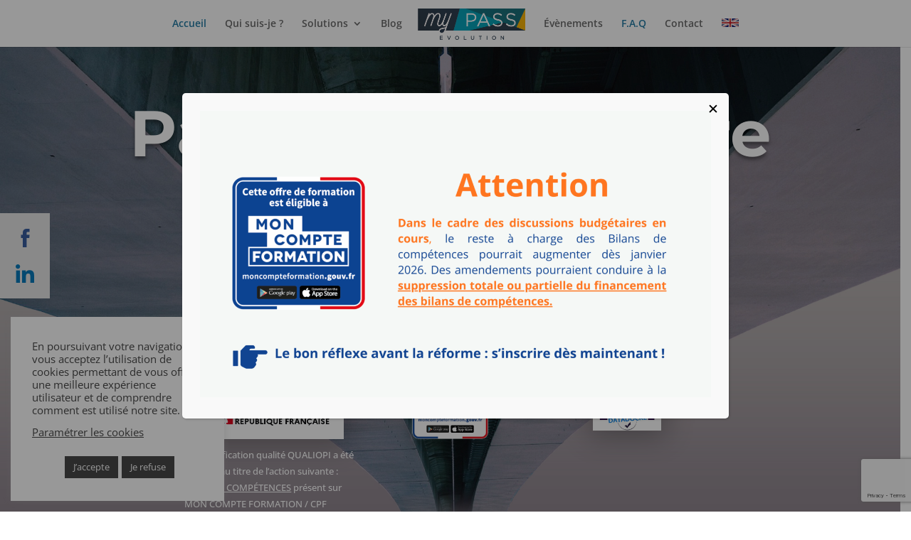

--- FILE ---
content_type: text/html; charset=utf-8
request_url: https://www.google.com/recaptcha/api2/anchor?ar=1&k=6LcAb2keAAAAAOWp85Gr1IKWrhJc9bf08tjWaDGG&co=aHR0cHM6Ly9teXBhc3MtZXZvbHV0aW9uLmZyOjQ0Mw..&hl=en&v=N67nZn4AqZkNcbeMu4prBgzg&size=invisible&anchor-ms=20000&execute-ms=30000&cb=nhcubr6cuv9
body_size: 48680
content:
<!DOCTYPE HTML><html dir="ltr" lang="en"><head><meta http-equiv="Content-Type" content="text/html; charset=UTF-8">
<meta http-equiv="X-UA-Compatible" content="IE=edge">
<title>reCAPTCHA</title>
<style type="text/css">
/* cyrillic-ext */
@font-face {
  font-family: 'Roboto';
  font-style: normal;
  font-weight: 400;
  font-stretch: 100%;
  src: url(//fonts.gstatic.com/s/roboto/v48/KFO7CnqEu92Fr1ME7kSn66aGLdTylUAMa3GUBHMdazTgWw.woff2) format('woff2');
  unicode-range: U+0460-052F, U+1C80-1C8A, U+20B4, U+2DE0-2DFF, U+A640-A69F, U+FE2E-FE2F;
}
/* cyrillic */
@font-face {
  font-family: 'Roboto';
  font-style: normal;
  font-weight: 400;
  font-stretch: 100%;
  src: url(//fonts.gstatic.com/s/roboto/v48/KFO7CnqEu92Fr1ME7kSn66aGLdTylUAMa3iUBHMdazTgWw.woff2) format('woff2');
  unicode-range: U+0301, U+0400-045F, U+0490-0491, U+04B0-04B1, U+2116;
}
/* greek-ext */
@font-face {
  font-family: 'Roboto';
  font-style: normal;
  font-weight: 400;
  font-stretch: 100%;
  src: url(//fonts.gstatic.com/s/roboto/v48/KFO7CnqEu92Fr1ME7kSn66aGLdTylUAMa3CUBHMdazTgWw.woff2) format('woff2');
  unicode-range: U+1F00-1FFF;
}
/* greek */
@font-face {
  font-family: 'Roboto';
  font-style: normal;
  font-weight: 400;
  font-stretch: 100%;
  src: url(//fonts.gstatic.com/s/roboto/v48/KFO7CnqEu92Fr1ME7kSn66aGLdTylUAMa3-UBHMdazTgWw.woff2) format('woff2');
  unicode-range: U+0370-0377, U+037A-037F, U+0384-038A, U+038C, U+038E-03A1, U+03A3-03FF;
}
/* math */
@font-face {
  font-family: 'Roboto';
  font-style: normal;
  font-weight: 400;
  font-stretch: 100%;
  src: url(//fonts.gstatic.com/s/roboto/v48/KFO7CnqEu92Fr1ME7kSn66aGLdTylUAMawCUBHMdazTgWw.woff2) format('woff2');
  unicode-range: U+0302-0303, U+0305, U+0307-0308, U+0310, U+0312, U+0315, U+031A, U+0326-0327, U+032C, U+032F-0330, U+0332-0333, U+0338, U+033A, U+0346, U+034D, U+0391-03A1, U+03A3-03A9, U+03B1-03C9, U+03D1, U+03D5-03D6, U+03F0-03F1, U+03F4-03F5, U+2016-2017, U+2034-2038, U+203C, U+2040, U+2043, U+2047, U+2050, U+2057, U+205F, U+2070-2071, U+2074-208E, U+2090-209C, U+20D0-20DC, U+20E1, U+20E5-20EF, U+2100-2112, U+2114-2115, U+2117-2121, U+2123-214F, U+2190, U+2192, U+2194-21AE, U+21B0-21E5, U+21F1-21F2, U+21F4-2211, U+2213-2214, U+2216-22FF, U+2308-230B, U+2310, U+2319, U+231C-2321, U+2336-237A, U+237C, U+2395, U+239B-23B7, U+23D0, U+23DC-23E1, U+2474-2475, U+25AF, U+25B3, U+25B7, U+25BD, U+25C1, U+25CA, U+25CC, U+25FB, U+266D-266F, U+27C0-27FF, U+2900-2AFF, U+2B0E-2B11, U+2B30-2B4C, U+2BFE, U+3030, U+FF5B, U+FF5D, U+1D400-1D7FF, U+1EE00-1EEFF;
}
/* symbols */
@font-face {
  font-family: 'Roboto';
  font-style: normal;
  font-weight: 400;
  font-stretch: 100%;
  src: url(//fonts.gstatic.com/s/roboto/v48/KFO7CnqEu92Fr1ME7kSn66aGLdTylUAMaxKUBHMdazTgWw.woff2) format('woff2');
  unicode-range: U+0001-000C, U+000E-001F, U+007F-009F, U+20DD-20E0, U+20E2-20E4, U+2150-218F, U+2190, U+2192, U+2194-2199, U+21AF, U+21E6-21F0, U+21F3, U+2218-2219, U+2299, U+22C4-22C6, U+2300-243F, U+2440-244A, U+2460-24FF, U+25A0-27BF, U+2800-28FF, U+2921-2922, U+2981, U+29BF, U+29EB, U+2B00-2BFF, U+4DC0-4DFF, U+FFF9-FFFB, U+10140-1018E, U+10190-1019C, U+101A0, U+101D0-101FD, U+102E0-102FB, U+10E60-10E7E, U+1D2C0-1D2D3, U+1D2E0-1D37F, U+1F000-1F0FF, U+1F100-1F1AD, U+1F1E6-1F1FF, U+1F30D-1F30F, U+1F315, U+1F31C, U+1F31E, U+1F320-1F32C, U+1F336, U+1F378, U+1F37D, U+1F382, U+1F393-1F39F, U+1F3A7-1F3A8, U+1F3AC-1F3AF, U+1F3C2, U+1F3C4-1F3C6, U+1F3CA-1F3CE, U+1F3D4-1F3E0, U+1F3ED, U+1F3F1-1F3F3, U+1F3F5-1F3F7, U+1F408, U+1F415, U+1F41F, U+1F426, U+1F43F, U+1F441-1F442, U+1F444, U+1F446-1F449, U+1F44C-1F44E, U+1F453, U+1F46A, U+1F47D, U+1F4A3, U+1F4B0, U+1F4B3, U+1F4B9, U+1F4BB, U+1F4BF, U+1F4C8-1F4CB, U+1F4D6, U+1F4DA, U+1F4DF, U+1F4E3-1F4E6, U+1F4EA-1F4ED, U+1F4F7, U+1F4F9-1F4FB, U+1F4FD-1F4FE, U+1F503, U+1F507-1F50B, U+1F50D, U+1F512-1F513, U+1F53E-1F54A, U+1F54F-1F5FA, U+1F610, U+1F650-1F67F, U+1F687, U+1F68D, U+1F691, U+1F694, U+1F698, U+1F6AD, U+1F6B2, U+1F6B9-1F6BA, U+1F6BC, U+1F6C6-1F6CF, U+1F6D3-1F6D7, U+1F6E0-1F6EA, U+1F6F0-1F6F3, U+1F6F7-1F6FC, U+1F700-1F7FF, U+1F800-1F80B, U+1F810-1F847, U+1F850-1F859, U+1F860-1F887, U+1F890-1F8AD, U+1F8B0-1F8BB, U+1F8C0-1F8C1, U+1F900-1F90B, U+1F93B, U+1F946, U+1F984, U+1F996, U+1F9E9, U+1FA00-1FA6F, U+1FA70-1FA7C, U+1FA80-1FA89, U+1FA8F-1FAC6, U+1FACE-1FADC, U+1FADF-1FAE9, U+1FAF0-1FAF8, U+1FB00-1FBFF;
}
/* vietnamese */
@font-face {
  font-family: 'Roboto';
  font-style: normal;
  font-weight: 400;
  font-stretch: 100%;
  src: url(//fonts.gstatic.com/s/roboto/v48/KFO7CnqEu92Fr1ME7kSn66aGLdTylUAMa3OUBHMdazTgWw.woff2) format('woff2');
  unicode-range: U+0102-0103, U+0110-0111, U+0128-0129, U+0168-0169, U+01A0-01A1, U+01AF-01B0, U+0300-0301, U+0303-0304, U+0308-0309, U+0323, U+0329, U+1EA0-1EF9, U+20AB;
}
/* latin-ext */
@font-face {
  font-family: 'Roboto';
  font-style: normal;
  font-weight: 400;
  font-stretch: 100%;
  src: url(//fonts.gstatic.com/s/roboto/v48/KFO7CnqEu92Fr1ME7kSn66aGLdTylUAMa3KUBHMdazTgWw.woff2) format('woff2');
  unicode-range: U+0100-02BA, U+02BD-02C5, U+02C7-02CC, U+02CE-02D7, U+02DD-02FF, U+0304, U+0308, U+0329, U+1D00-1DBF, U+1E00-1E9F, U+1EF2-1EFF, U+2020, U+20A0-20AB, U+20AD-20C0, U+2113, U+2C60-2C7F, U+A720-A7FF;
}
/* latin */
@font-face {
  font-family: 'Roboto';
  font-style: normal;
  font-weight: 400;
  font-stretch: 100%;
  src: url(//fonts.gstatic.com/s/roboto/v48/KFO7CnqEu92Fr1ME7kSn66aGLdTylUAMa3yUBHMdazQ.woff2) format('woff2');
  unicode-range: U+0000-00FF, U+0131, U+0152-0153, U+02BB-02BC, U+02C6, U+02DA, U+02DC, U+0304, U+0308, U+0329, U+2000-206F, U+20AC, U+2122, U+2191, U+2193, U+2212, U+2215, U+FEFF, U+FFFD;
}
/* cyrillic-ext */
@font-face {
  font-family: 'Roboto';
  font-style: normal;
  font-weight: 500;
  font-stretch: 100%;
  src: url(//fonts.gstatic.com/s/roboto/v48/KFO7CnqEu92Fr1ME7kSn66aGLdTylUAMa3GUBHMdazTgWw.woff2) format('woff2');
  unicode-range: U+0460-052F, U+1C80-1C8A, U+20B4, U+2DE0-2DFF, U+A640-A69F, U+FE2E-FE2F;
}
/* cyrillic */
@font-face {
  font-family: 'Roboto';
  font-style: normal;
  font-weight: 500;
  font-stretch: 100%;
  src: url(//fonts.gstatic.com/s/roboto/v48/KFO7CnqEu92Fr1ME7kSn66aGLdTylUAMa3iUBHMdazTgWw.woff2) format('woff2');
  unicode-range: U+0301, U+0400-045F, U+0490-0491, U+04B0-04B1, U+2116;
}
/* greek-ext */
@font-face {
  font-family: 'Roboto';
  font-style: normal;
  font-weight: 500;
  font-stretch: 100%;
  src: url(//fonts.gstatic.com/s/roboto/v48/KFO7CnqEu92Fr1ME7kSn66aGLdTylUAMa3CUBHMdazTgWw.woff2) format('woff2');
  unicode-range: U+1F00-1FFF;
}
/* greek */
@font-face {
  font-family: 'Roboto';
  font-style: normal;
  font-weight: 500;
  font-stretch: 100%;
  src: url(//fonts.gstatic.com/s/roboto/v48/KFO7CnqEu92Fr1ME7kSn66aGLdTylUAMa3-UBHMdazTgWw.woff2) format('woff2');
  unicode-range: U+0370-0377, U+037A-037F, U+0384-038A, U+038C, U+038E-03A1, U+03A3-03FF;
}
/* math */
@font-face {
  font-family: 'Roboto';
  font-style: normal;
  font-weight: 500;
  font-stretch: 100%;
  src: url(//fonts.gstatic.com/s/roboto/v48/KFO7CnqEu92Fr1ME7kSn66aGLdTylUAMawCUBHMdazTgWw.woff2) format('woff2');
  unicode-range: U+0302-0303, U+0305, U+0307-0308, U+0310, U+0312, U+0315, U+031A, U+0326-0327, U+032C, U+032F-0330, U+0332-0333, U+0338, U+033A, U+0346, U+034D, U+0391-03A1, U+03A3-03A9, U+03B1-03C9, U+03D1, U+03D5-03D6, U+03F0-03F1, U+03F4-03F5, U+2016-2017, U+2034-2038, U+203C, U+2040, U+2043, U+2047, U+2050, U+2057, U+205F, U+2070-2071, U+2074-208E, U+2090-209C, U+20D0-20DC, U+20E1, U+20E5-20EF, U+2100-2112, U+2114-2115, U+2117-2121, U+2123-214F, U+2190, U+2192, U+2194-21AE, U+21B0-21E5, U+21F1-21F2, U+21F4-2211, U+2213-2214, U+2216-22FF, U+2308-230B, U+2310, U+2319, U+231C-2321, U+2336-237A, U+237C, U+2395, U+239B-23B7, U+23D0, U+23DC-23E1, U+2474-2475, U+25AF, U+25B3, U+25B7, U+25BD, U+25C1, U+25CA, U+25CC, U+25FB, U+266D-266F, U+27C0-27FF, U+2900-2AFF, U+2B0E-2B11, U+2B30-2B4C, U+2BFE, U+3030, U+FF5B, U+FF5D, U+1D400-1D7FF, U+1EE00-1EEFF;
}
/* symbols */
@font-face {
  font-family: 'Roboto';
  font-style: normal;
  font-weight: 500;
  font-stretch: 100%;
  src: url(//fonts.gstatic.com/s/roboto/v48/KFO7CnqEu92Fr1ME7kSn66aGLdTylUAMaxKUBHMdazTgWw.woff2) format('woff2');
  unicode-range: U+0001-000C, U+000E-001F, U+007F-009F, U+20DD-20E0, U+20E2-20E4, U+2150-218F, U+2190, U+2192, U+2194-2199, U+21AF, U+21E6-21F0, U+21F3, U+2218-2219, U+2299, U+22C4-22C6, U+2300-243F, U+2440-244A, U+2460-24FF, U+25A0-27BF, U+2800-28FF, U+2921-2922, U+2981, U+29BF, U+29EB, U+2B00-2BFF, U+4DC0-4DFF, U+FFF9-FFFB, U+10140-1018E, U+10190-1019C, U+101A0, U+101D0-101FD, U+102E0-102FB, U+10E60-10E7E, U+1D2C0-1D2D3, U+1D2E0-1D37F, U+1F000-1F0FF, U+1F100-1F1AD, U+1F1E6-1F1FF, U+1F30D-1F30F, U+1F315, U+1F31C, U+1F31E, U+1F320-1F32C, U+1F336, U+1F378, U+1F37D, U+1F382, U+1F393-1F39F, U+1F3A7-1F3A8, U+1F3AC-1F3AF, U+1F3C2, U+1F3C4-1F3C6, U+1F3CA-1F3CE, U+1F3D4-1F3E0, U+1F3ED, U+1F3F1-1F3F3, U+1F3F5-1F3F7, U+1F408, U+1F415, U+1F41F, U+1F426, U+1F43F, U+1F441-1F442, U+1F444, U+1F446-1F449, U+1F44C-1F44E, U+1F453, U+1F46A, U+1F47D, U+1F4A3, U+1F4B0, U+1F4B3, U+1F4B9, U+1F4BB, U+1F4BF, U+1F4C8-1F4CB, U+1F4D6, U+1F4DA, U+1F4DF, U+1F4E3-1F4E6, U+1F4EA-1F4ED, U+1F4F7, U+1F4F9-1F4FB, U+1F4FD-1F4FE, U+1F503, U+1F507-1F50B, U+1F50D, U+1F512-1F513, U+1F53E-1F54A, U+1F54F-1F5FA, U+1F610, U+1F650-1F67F, U+1F687, U+1F68D, U+1F691, U+1F694, U+1F698, U+1F6AD, U+1F6B2, U+1F6B9-1F6BA, U+1F6BC, U+1F6C6-1F6CF, U+1F6D3-1F6D7, U+1F6E0-1F6EA, U+1F6F0-1F6F3, U+1F6F7-1F6FC, U+1F700-1F7FF, U+1F800-1F80B, U+1F810-1F847, U+1F850-1F859, U+1F860-1F887, U+1F890-1F8AD, U+1F8B0-1F8BB, U+1F8C0-1F8C1, U+1F900-1F90B, U+1F93B, U+1F946, U+1F984, U+1F996, U+1F9E9, U+1FA00-1FA6F, U+1FA70-1FA7C, U+1FA80-1FA89, U+1FA8F-1FAC6, U+1FACE-1FADC, U+1FADF-1FAE9, U+1FAF0-1FAF8, U+1FB00-1FBFF;
}
/* vietnamese */
@font-face {
  font-family: 'Roboto';
  font-style: normal;
  font-weight: 500;
  font-stretch: 100%;
  src: url(//fonts.gstatic.com/s/roboto/v48/KFO7CnqEu92Fr1ME7kSn66aGLdTylUAMa3OUBHMdazTgWw.woff2) format('woff2');
  unicode-range: U+0102-0103, U+0110-0111, U+0128-0129, U+0168-0169, U+01A0-01A1, U+01AF-01B0, U+0300-0301, U+0303-0304, U+0308-0309, U+0323, U+0329, U+1EA0-1EF9, U+20AB;
}
/* latin-ext */
@font-face {
  font-family: 'Roboto';
  font-style: normal;
  font-weight: 500;
  font-stretch: 100%;
  src: url(//fonts.gstatic.com/s/roboto/v48/KFO7CnqEu92Fr1ME7kSn66aGLdTylUAMa3KUBHMdazTgWw.woff2) format('woff2');
  unicode-range: U+0100-02BA, U+02BD-02C5, U+02C7-02CC, U+02CE-02D7, U+02DD-02FF, U+0304, U+0308, U+0329, U+1D00-1DBF, U+1E00-1E9F, U+1EF2-1EFF, U+2020, U+20A0-20AB, U+20AD-20C0, U+2113, U+2C60-2C7F, U+A720-A7FF;
}
/* latin */
@font-face {
  font-family: 'Roboto';
  font-style: normal;
  font-weight: 500;
  font-stretch: 100%;
  src: url(//fonts.gstatic.com/s/roboto/v48/KFO7CnqEu92Fr1ME7kSn66aGLdTylUAMa3yUBHMdazQ.woff2) format('woff2');
  unicode-range: U+0000-00FF, U+0131, U+0152-0153, U+02BB-02BC, U+02C6, U+02DA, U+02DC, U+0304, U+0308, U+0329, U+2000-206F, U+20AC, U+2122, U+2191, U+2193, U+2212, U+2215, U+FEFF, U+FFFD;
}
/* cyrillic-ext */
@font-face {
  font-family: 'Roboto';
  font-style: normal;
  font-weight: 900;
  font-stretch: 100%;
  src: url(//fonts.gstatic.com/s/roboto/v48/KFO7CnqEu92Fr1ME7kSn66aGLdTylUAMa3GUBHMdazTgWw.woff2) format('woff2');
  unicode-range: U+0460-052F, U+1C80-1C8A, U+20B4, U+2DE0-2DFF, U+A640-A69F, U+FE2E-FE2F;
}
/* cyrillic */
@font-face {
  font-family: 'Roboto';
  font-style: normal;
  font-weight: 900;
  font-stretch: 100%;
  src: url(//fonts.gstatic.com/s/roboto/v48/KFO7CnqEu92Fr1ME7kSn66aGLdTylUAMa3iUBHMdazTgWw.woff2) format('woff2');
  unicode-range: U+0301, U+0400-045F, U+0490-0491, U+04B0-04B1, U+2116;
}
/* greek-ext */
@font-face {
  font-family: 'Roboto';
  font-style: normal;
  font-weight: 900;
  font-stretch: 100%;
  src: url(//fonts.gstatic.com/s/roboto/v48/KFO7CnqEu92Fr1ME7kSn66aGLdTylUAMa3CUBHMdazTgWw.woff2) format('woff2');
  unicode-range: U+1F00-1FFF;
}
/* greek */
@font-face {
  font-family: 'Roboto';
  font-style: normal;
  font-weight: 900;
  font-stretch: 100%;
  src: url(//fonts.gstatic.com/s/roboto/v48/KFO7CnqEu92Fr1ME7kSn66aGLdTylUAMa3-UBHMdazTgWw.woff2) format('woff2');
  unicode-range: U+0370-0377, U+037A-037F, U+0384-038A, U+038C, U+038E-03A1, U+03A3-03FF;
}
/* math */
@font-face {
  font-family: 'Roboto';
  font-style: normal;
  font-weight: 900;
  font-stretch: 100%;
  src: url(//fonts.gstatic.com/s/roboto/v48/KFO7CnqEu92Fr1ME7kSn66aGLdTylUAMawCUBHMdazTgWw.woff2) format('woff2');
  unicode-range: U+0302-0303, U+0305, U+0307-0308, U+0310, U+0312, U+0315, U+031A, U+0326-0327, U+032C, U+032F-0330, U+0332-0333, U+0338, U+033A, U+0346, U+034D, U+0391-03A1, U+03A3-03A9, U+03B1-03C9, U+03D1, U+03D5-03D6, U+03F0-03F1, U+03F4-03F5, U+2016-2017, U+2034-2038, U+203C, U+2040, U+2043, U+2047, U+2050, U+2057, U+205F, U+2070-2071, U+2074-208E, U+2090-209C, U+20D0-20DC, U+20E1, U+20E5-20EF, U+2100-2112, U+2114-2115, U+2117-2121, U+2123-214F, U+2190, U+2192, U+2194-21AE, U+21B0-21E5, U+21F1-21F2, U+21F4-2211, U+2213-2214, U+2216-22FF, U+2308-230B, U+2310, U+2319, U+231C-2321, U+2336-237A, U+237C, U+2395, U+239B-23B7, U+23D0, U+23DC-23E1, U+2474-2475, U+25AF, U+25B3, U+25B7, U+25BD, U+25C1, U+25CA, U+25CC, U+25FB, U+266D-266F, U+27C0-27FF, U+2900-2AFF, U+2B0E-2B11, U+2B30-2B4C, U+2BFE, U+3030, U+FF5B, U+FF5D, U+1D400-1D7FF, U+1EE00-1EEFF;
}
/* symbols */
@font-face {
  font-family: 'Roboto';
  font-style: normal;
  font-weight: 900;
  font-stretch: 100%;
  src: url(//fonts.gstatic.com/s/roboto/v48/KFO7CnqEu92Fr1ME7kSn66aGLdTylUAMaxKUBHMdazTgWw.woff2) format('woff2');
  unicode-range: U+0001-000C, U+000E-001F, U+007F-009F, U+20DD-20E0, U+20E2-20E4, U+2150-218F, U+2190, U+2192, U+2194-2199, U+21AF, U+21E6-21F0, U+21F3, U+2218-2219, U+2299, U+22C4-22C6, U+2300-243F, U+2440-244A, U+2460-24FF, U+25A0-27BF, U+2800-28FF, U+2921-2922, U+2981, U+29BF, U+29EB, U+2B00-2BFF, U+4DC0-4DFF, U+FFF9-FFFB, U+10140-1018E, U+10190-1019C, U+101A0, U+101D0-101FD, U+102E0-102FB, U+10E60-10E7E, U+1D2C0-1D2D3, U+1D2E0-1D37F, U+1F000-1F0FF, U+1F100-1F1AD, U+1F1E6-1F1FF, U+1F30D-1F30F, U+1F315, U+1F31C, U+1F31E, U+1F320-1F32C, U+1F336, U+1F378, U+1F37D, U+1F382, U+1F393-1F39F, U+1F3A7-1F3A8, U+1F3AC-1F3AF, U+1F3C2, U+1F3C4-1F3C6, U+1F3CA-1F3CE, U+1F3D4-1F3E0, U+1F3ED, U+1F3F1-1F3F3, U+1F3F5-1F3F7, U+1F408, U+1F415, U+1F41F, U+1F426, U+1F43F, U+1F441-1F442, U+1F444, U+1F446-1F449, U+1F44C-1F44E, U+1F453, U+1F46A, U+1F47D, U+1F4A3, U+1F4B0, U+1F4B3, U+1F4B9, U+1F4BB, U+1F4BF, U+1F4C8-1F4CB, U+1F4D6, U+1F4DA, U+1F4DF, U+1F4E3-1F4E6, U+1F4EA-1F4ED, U+1F4F7, U+1F4F9-1F4FB, U+1F4FD-1F4FE, U+1F503, U+1F507-1F50B, U+1F50D, U+1F512-1F513, U+1F53E-1F54A, U+1F54F-1F5FA, U+1F610, U+1F650-1F67F, U+1F687, U+1F68D, U+1F691, U+1F694, U+1F698, U+1F6AD, U+1F6B2, U+1F6B9-1F6BA, U+1F6BC, U+1F6C6-1F6CF, U+1F6D3-1F6D7, U+1F6E0-1F6EA, U+1F6F0-1F6F3, U+1F6F7-1F6FC, U+1F700-1F7FF, U+1F800-1F80B, U+1F810-1F847, U+1F850-1F859, U+1F860-1F887, U+1F890-1F8AD, U+1F8B0-1F8BB, U+1F8C0-1F8C1, U+1F900-1F90B, U+1F93B, U+1F946, U+1F984, U+1F996, U+1F9E9, U+1FA00-1FA6F, U+1FA70-1FA7C, U+1FA80-1FA89, U+1FA8F-1FAC6, U+1FACE-1FADC, U+1FADF-1FAE9, U+1FAF0-1FAF8, U+1FB00-1FBFF;
}
/* vietnamese */
@font-face {
  font-family: 'Roboto';
  font-style: normal;
  font-weight: 900;
  font-stretch: 100%;
  src: url(//fonts.gstatic.com/s/roboto/v48/KFO7CnqEu92Fr1ME7kSn66aGLdTylUAMa3OUBHMdazTgWw.woff2) format('woff2');
  unicode-range: U+0102-0103, U+0110-0111, U+0128-0129, U+0168-0169, U+01A0-01A1, U+01AF-01B0, U+0300-0301, U+0303-0304, U+0308-0309, U+0323, U+0329, U+1EA0-1EF9, U+20AB;
}
/* latin-ext */
@font-face {
  font-family: 'Roboto';
  font-style: normal;
  font-weight: 900;
  font-stretch: 100%;
  src: url(//fonts.gstatic.com/s/roboto/v48/KFO7CnqEu92Fr1ME7kSn66aGLdTylUAMa3KUBHMdazTgWw.woff2) format('woff2');
  unicode-range: U+0100-02BA, U+02BD-02C5, U+02C7-02CC, U+02CE-02D7, U+02DD-02FF, U+0304, U+0308, U+0329, U+1D00-1DBF, U+1E00-1E9F, U+1EF2-1EFF, U+2020, U+20A0-20AB, U+20AD-20C0, U+2113, U+2C60-2C7F, U+A720-A7FF;
}
/* latin */
@font-face {
  font-family: 'Roboto';
  font-style: normal;
  font-weight: 900;
  font-stretch: 100%;
  src: url(//fonts.gstatic.com/s/roboto/v48/KFO7CnqEu92Fr1ME7kSn66aGLdTylUAMa3yUBHMdazQ.woff2) format('woff2');
  unicode-range: U+0000-00FF, U+0131, U+0152-0153, U+02BB-02BC, U+02C6, U+02DA, U+02DC, U+0304, U+0308, U+0329, U+2000-206F, U+20AC, U+2122, U+2191, U+2193, U+2212, U+2215, U+FEFF, U+FFFD;
}

</style>
<link rel="stylesheet" type="text/css" href="https://www.gstatic.com/recaptcha/releases/N67nZn4AqZkNcbeMu4prBgzg/styles__ltr.css">
<script nonce="jE8US1YgNmrUuKcZ7yF6Ig" type="text/javascript">window['__recaptcha_api'] = 'https://www.google.com/recaptcha/api2/';</script>
<script type="text/javascript" src="https://www.gstatic.com/recaptcha/releases/N67nZn4AqZkNcbeMu4prBgzg/recaptcha__en.js" nonce="jE8US1YgNmrUuKcZ7yF6Ig">
      
    </script></head>
<body><div id="rc-anchor-alert" class="rc-anchor-alert"></div>
<input type="hidden" id="recaptcha-token" value="[base64]">
<script type="text/javascript" nonce="jE8US1YgNmrUuKcZ7yF6Ig">
      recaptcha.anchor.Main.init("[\x22ainput\x22,[\x22bgdata\x22,\x22\x22,\[base64]/[base64]/[base64]/[base64]/[base64]/[base64]/KGcoTywyNTMsTy5PKSxVRyhPLEMpKTpnKE8sMjUzLEMpLE8pKSxsKSksTykpfSxieT1mdW5jdGlvbihDLE8sdSxsKXtmb3IobD0odT1SKEMpLDApO08+MDtPLS0pbD1sPDw4fFooQyk7ZyhDLHUsbCl9LFVHPWZ1bmN0aW9uKEMsTyl7Qy5pLmxlbmd0aD4xMDQ/[base64]/[base64]/[base64]/[base64]/[base64]/[base64]/[base64]\\u003d\x22,\[base64]\x22,\x22wrfCqsO2w6vCg8KQw6PCjMK/[base64]/DqMK7woXCkcOlMSjCvMKDw5DDjmYFwoLCm2HDn8Oma8KHwrLChMKqZz/Di0PCucKyNMK2wrzCqF1ow6LCs8Odw6NrD8KBD1/CusKAVUN7w6XCrgZITcOgwoFWW8Kkw6ZYwqwtw5YSwrgnasKvw5TCksKPwrrDv8KPME3Do2bDjUHCrBVRwqDCnSk6acK1w6F6bcKvDT8pPj5SBMOYwrLDmsK2w7LCpcKwWsOWP30xAsKGeHsYwr/DnsOcw77CusOnw7whw7BfJsOUwofDjgnDu2cQw7Fsw71RwqvCnUUeAUFBwp5Vw4nCu8KEZXMmaMO2w7kABGB5wpVhw5UDM0k2wqfCpE/Dp286V8KGTBfCqsO1PkBiPk3DqcOKwqvCqjAUXsOvw5DCtzFsIUnDqzXDsW8rwplDMsKRw6TCv8KLCR0Yw5LCoxjCjgN0wqoxw4LCulYQfhckwqzCgMK4G8KSEjfCglTDjsKowrvDjH5La8K+dXzDhwTCqcO9wppKWD/CucKJcxQ6ERTDl8Ogwrh3w4LDssOJw7TCvcOBwqPCuiPCo30tD19xw67Cq8OdMS3Dj8OWwpt9wpfDtcO/wpDCgsORw7bCo8OnwqbCtcKRGMOifcKrwpzCunlkw77CpjsudsO1GB02KsOAw59cwphKw5fDssOqCVp2wo8GdsOZwolcw6TCoVPCg2LCpXM+wpnCiHJ3w5leD1nCrV3DscOHIcOLegoxd8KvdcOvPWvDgg/CqcKsQgrDvcOIwozCvS03dMO+ZcOgw5Qzd8Olw7HCtB0Ow5DChsOOGxfDrRzChMK3w5XDngjDolUsb8KuKC7DhkTCqsOaw70UfcKIUiEmScKVw73ChyLDgMKmGMOUw6PDs8Kfwosfdi/[base64]/InbCiwxeXwzCnl7Cv2MuwqNGw6zDq8Kxw43Di0PDlMK4w7rCn8Oxw5pmZ8OwWcOJOzNcHVAmGsKew6VwwqJMwrIWwr0/w4pfw54Aw5/DtcOsJwFGwqNcYVfDmsOHMsKCw5vCmsKQGsK8NgnDjBvCvMOkeTjCtcKSwoLCncORTMOkcsOSEsK7aTbDv8KFTUEDwptvBcO8w7Quwq/DmcKwHghwwrM+bsKLQsK1EyPDv17DicKHHcO0aMKsSsKeRFRNw6p4w54rw5NCV8OBw5vCnG/DocO3w7zCv8Kyw4DCpcKDw4jCiMObw7fDvitEeE5iLMKNwpESSljCoBzDiy/CssKFOsKOw5gJYMKBAsKZY8KPc2tKMMOvE2dAByzCrQ3DghBAAcOFw47DlcOew6YKIS3DrnkawqvDowDCr2hlwpbDrsKsKhbDqGHCjMO6A0PDnkHCg8K+bcOVZsOgw53DisK1wr0Mw5rCmsO5WSLCkhDCpGDCsBVRw6rCh3g9eEQ/GcOjTMKfw6DDkcKaN8OBwolJAsOOwp3CgsKgw4XDssKGwpzCoh3CrhLCkGt+I07DvWvChgLCjMOHN8KyU0EvN1PCqsOSP13DnsO6w5nDsMOnGyAXwobDjxLDg8Kdw7dBw7Q2EsK3EMKrc8KoETHDnE/CnsOyNExDw7NswqlWwqTDoEkXQVF1M8Oyw61fQhTChsKSdMOgAMKNw75Fw7XDrgvCvUHCrQ/[base64]/DlnUEIVcSw4nDq2DDuXgvGCJhRsKFwqASd8Omw47DhB8EFMKKwq/[base64]/wqzDgsKjWcK+wrfDqDPDoQTCmQYjw7XCsQrDvjXDjMO4RXIAwoDDpBzDugLCuMKAXhoPVMKNw5BGKzjDssKgw7rClMK8ScOHwqY2fj82ZTzChgnCuMOcPcK6XUXCuEN5fMKjwpJBw5VRwo/ClsOSwrrDnsK3EsOcTTfDt8OowobCjWFLwo0xRsKvw7B5TsObGnTDjHjClwQiXMKaWXLDgMKwwpzCnBnDlAzCnsKCc0RGwpLCswLCi3LCuxZOAMKySMOMH0jDmMKswozDrMO5TyrCpDYtI8O3SMOTwopkwq/ClcOiKcOgw7LCmxTDpiTCj24XYMK/Vi8Ywo/Cmh97QcOTwpDCsFbDnAk5wqtwwoM9NE7CrBHCvU/[base64]/wrvCow7CgcKyDD5BPQPDtsK+egjDgwDDsi3ClcKVw6LDtMKwMkvCkBU4wosEw6NDwopRwroNYcKpF1tYLUvCgsKCw6Z3w74CVMONwoxpw73DtDHCt8K9ecKNw4XCvcK6HcKIwr/[base64]/[base64]/CkSLCm8KzaA1vYMO2AkDCl8O+w6rDpi/Cu8KDdVJ5w6Fmwpl1UwjCggnDscOOwqoLw7LCkg3DtFdjwqHDsy9fCEQZwoZrwr7CssOsw7Mgw7wfUcOKUiIBZykDYHvCt8Oyw4lVwqATw4zDtMORMcKOf8KYO2XChkPCs8OFQD8nV0Rrw7lOQDjCicKpXcKqw7DCunrCkcOYw4XDtcKhw4/CqQLCrcO3DHTDhcOewr3DkMKSwqnDvMOLZ1TConjDkcKXw5PCt8OKHMK3w7jDnhlIADdFUMOsWhB6F8OlQsO/N0VpwprCssO8YsKXYkc6woXDqEwAwoglBMK8wpzCmHM1w5MIJcKHw4DCjcONw7nCp8KXXcKmUANLDTLDjsO0w6cSwo5CT3A+w6rDtlzDg8K+w43Ds8K0wqbCicOQwqoARsKheQHCrVLChMOZwoY/[base64]/bsO0w6XDvwXDnMOgScOAKcOAMcKlwoJVZzsydCQ1ciVowrvDjn0GJBh6w6dAw5U3w4DDsHl/XjRoB0/Cl8Kdw6BiVHw4DsOOwpjDhjbDrsOYKE3DoRt2Hjx3woDCkREqwq0aaVXCjMOnwoXCoTLDkVrCkAkPwrHDgMKFw75iwq10bhfChsO+w67CjMKiW8OsKMOjwqx3w7QddTzDrMKJw43CiTcPWnzCq8OqdcKBw6dJwo/Ct04DPMKJJsK5TmbCrG4ENk/[base64]/CpV9qwo0JH0nCkEBRw6rCk8K4w5d8CmXCunzDo8KPO8Kxwq7Dnko+MMK1woPDhsO2JjE+w47Ci8O6QcKWwqXCjDjCk3E6VMO7wrDDksOFI8K6wod+w7MqJU3Cs8KSBxRPJD7CqQfDo8KFw7/DmsOBwqDCqMKzNsK9wqnCpQPDpSTDrVQwwpLDtcKbXMKzIsKqPWZaw6EowqoqbmXDjA5Uw7DCiyrCuWhdwrDDuDTDtHZaw4TDolsMw5BVw6vDrj7CkiZgw7jClzl0DGsuZFzDqiE9C8OlUlDCoMOuQ8OKw4Z/CMOtwq/[base64]/CmTnClxrCkEXCiHzClQp/R8OkKHVoB8Kuwo7DgXA7w4DCgirDjsKUNMKZcUDDi8KYw4/CoAPDp0Yuw6rCuSgjaUNhwo9YCMOzMsK1w4bCtnrCn0zClcKLEsKeDAp4Yjckw43DocKTw4/CiWNAHynDsBsjB8OmdRtXIRjDkGLDji4Kw7YDwoQpVsKSwrlsw7snwrNuRcKZUnVsRg/CpUrCkTQqXwUWRjTDicKfw7sZw4jDgcOhw79QwpPDqcKyNiolwqTDoTfDtkF0LsKKZcOWwqLDmcK9wpLDqMKgcQnDosOVWVvDnixke2BEwqlVwqpnw5rCmcK5w7PCpMKEwoUZYm/[base64]/CssO0ccOiw5lWW8Khw6LCqX1Qwo40ZhUlwp7DrEHDiMOHwq7DgMKMEgVow7HDl8ODwrTCm3rCox9ZwrR9eMOEbcORwoHCtMKEwrjCqm3Cu8OnUsK1JsKSwrvDu2RdT2N7QcK7UcKHA8KpwrzCgsOTw78Dw6BqwrHCnAcYwo7Ct0TDi33CnUDCoHx/w77DgsK8PMKZwoAxRBklwrnCscO6MA3Cgm5Tw5Iqw6pxb8Kiek4mcMK1KETDlxt7wrg0wo3Dv8KrXsK4I8K+wo8uw6rCiMKZe8KrFsKMR8K4EmYvwpnCvcKkEAXCmW/DosKAHXwebHA0Ag/[base64]/Du8O/w54TF8Ouw5M9M8KVXMKyRsKmwojDmQtUw494aFsrI2oTXC/CmcKVLx3DsMOaesOww5TCrTfDuMKSejEJBsOaQRdTb8O6KSnDuhgBFcKVw7/[base64]/CsFNlRcOPA8KhwpHDvCXDmRbCrz0tfsKewqYzKhrCjMOGwr7CiTTCi8Oyw7XDiltRLybDhD7DjMK1wqcvw7XDskFzwqvCvWl6w63CmHoSGcOHQ8O6f8OFwplRw43Co8KNOlrClB/DvW/DiVnDuEPDh0bChjPCrsOvPMKsI8KWPMKlQ3/[base64]/w7s+w5vCncK7YnHCoMOZe8K2bcKJRcKqCMO7acKcw47CjzFxwq1QQcKtOMKhw6lzw4NyR8KgT8OkQsKrc8KHw6A+EGDCuEHCr8OwwqfDssOORsKnw6HDiMKlw5VREsKQIcOPw6wqwrpew4B2wqN8wpHDgsOpw5/Dj2cjX8KtA8Kbw41QwqLCicK+wpY9UDp5w4DDpkNbLy/CrkskGMKhw6Ufw4jDmkhlwpvCvxjDl8OOw4nDusOFw5/[base64]/Cuh1UAm3CusO0w4g5RRUVw4PCpDTCsMKiw4UIwqPDshPDsBlsc2fDsnvDkGghGXrDsgHDjcK9woLDksKjw5smfsK4R8O/w4TDvxzCsWzDmRjDkAXCuSTCrcOxwqB4wq5wwrdpRiLDkcOZwqfDiMKMw53CkkTDi8Kmw79oGyYzwpY8w54rSgfDkcO9w7Yxw7ApGT7DkMKIeMKWQ1o3wo5WGkzCmsOcw5/Do8OGQlTCnwDDu8OTe8KfEsKWw43CgcKLPkFLwrnCucKWDsKFITXDoUnCicOQw7sqPmzDmB/DssOxw4LDrG8gbsOuw4ABw6cbwrYNfQJwIh4ow6TDtRoCE8KgwoZ4wqh9wpzCk8KCw7PCin0qwrYRwoYTU0Jpwo1Ywp4CwpzDhD8pw5fCksOuw5B4fsOrXsOrwoISwoPDkh3DrcOew4HDmsK6wpIhMMOkwqItWsOfwo/DgsKuw4dwYMKYw7B5woHCtHDCl8KHwo5nI8KKQ3Vlwp/DnsKAAcK+bkNbd8Otw5UaJcKwYsKNw7YLMzoJU8O9OsK9woNnG8OJfMK0wqxow5bCgzHDrsOHwo/ChyHDucKyPEPCjsOkIsKPG8Ogw7fDpAVqMsOpwprDgMOeS8OtwqZXw7DClhYBwpwYdMOhwq/Ck8O8HcOgRGDDgzA5XwdDEwnChiLCicKXf3YWwr7ChCFqw6HDjcOMw7rCqsOrWE3CqA/DiA7DvzB8O8OfIAsgwrDCosONDMOYRXgOScK7w74Uw4TDpcOEd8KqbGnDgxXCqsKTNMO2M8Kkw70Ww7LCtiM8ScK1w6pKwqJSwpt3w6R+w4xVwoXDm8Kjf3bDrQ4jew/CuAzChzIRBj0mwoJww6DDtMOFw69wC8KWa3lYPMKVS8K0WcKxwoxxwpdIGMOCAEJnw4HClsOAwq/DmTdTaF7CmwRJGcKHcGHCkljDtV7Cg8K8ZsKZwovCjcOTVsO+dkfCqMOXwrl5w7YUTcOTwr7DjWTCmcKmNw99w4o1wqLCiDrDnhzCoj0vw6xTHzvDusO4wqbDgMOJQcOUwp7CmT/DmhJ5ZEDCjj4yL2pCwprCt8O2AcKWw49Tw5vCrHzCksOfIFnDscOVw5PClF4HwotbwofCoDDDvcOfwotaw753JF3CkQPDjMOEw7AmwovCisKiwoXCrcKELiwiwoXDoD5rOWPCvcKoTsOwMMKtw6RPbMKKecK2wqU2akgkBVx2w5/DnyLCoFggE8Kja1DDhcKSGmLDs8KgJ8OzwpBJDhHClTFNa2XDmXJ3wphSwp7DoGpRw7cbPcK5T1EtF8OWw4kNwpJ6fzl1LMOaw7kOQMKVXMKBaMO2eX/ClcOiw68nw5fDnsOHwrDDqsOQUxPDucKcAMOFBMKrK0bDnCXDksOiw5bCssOvw7ZpwqHDucObw7jCvcO5byZpDMK+wqxJw4vCo2N5fG/CqU4HFcO7w4fDrMOew7M3RcOAAcOfbcKQw5vCoQVIMMOTw5LDlHfDlcOJaAoFwo/DjyQEM8OtLUDCkMKxw6dhwpRBwr3DrEJWw6bDsMK0w7zDsEwxw4zDtMODW0RKwqHDo8KcWMKww5NPR1Ukw6x3wrvCiCgMwrnCrBVzQj/DjQHCjwbDkcKrA8KvwoIIVHzCqUfDsgbDmQTDpl5lwrVLwqVpw6LCgCbDtATCucOjek3CjHvDlMKxIMKBPhpVDFDCm0cww4/CkMKew73CtsOCwoLDrxHCrkfDoFPDtxbDosKPYsKcwrg0wpZMeUdbw6rClCVjwqIwCHp9w5FzK8OWHBbCiw5VwosGT8KTCsKQwpExw6bDu8O2dMO5I8OyXmFvw6rDmMOfcVpGVcOEwq44wr7DhC3DrVrCpcKdwosWRxoJby4/woYcw74nw7dFw5YLL3tXZDfCpQ01w5l4wpFIwqPDicO7w4DConbDocOhBQ/DozjDhsKYwrlowpQ3Wj/[base64]/DnMOKDcKEaz3DphfDnEB2w7jClcKzw7lSHUMPEMOgLHnCmcO9wqjDuFV1U8OWQD/Cg2oYw6fCisK2MkPCvmwGw5XCsCPDgAgNLUnCqC4tG1wtGMKiw5DDtDrDvcKrXEQmwqpswpnCuk1aEMKaIT7DkQMgw4PCsX8hR8OAw7/[base64]/CmMKFwrzDkDFLwo0OdUQ+Ihhvw4d8Fygkw5Rcw7gIWyVZw7HDvsKuw7XCoMK7wqtrCsOIwp7CgsOdEgLDrX/[base64]/[base64]/CusKZw7vDtMKEwpkWw4jDjTZweGwrfcOew7kuw5bCi3LDpxzCv8OdwpbDiw/[base64]/[base64]/CmnXDnU/CqxrChjHDiMOTesObwonCk8Ozwq/DuMOOw6jDj2Z1K8K2X0vCrSIJw6LDqT1Iw4J6IXDCnRXCgljCjMOvX8OmIMOqX8OeazZRLi8uwqhfCcKGw6nCglwqw58Ow5DCh8KwSsKVwoVMw6nDuDvCoBAlGTjDo0PChhkfw5U8wrVrRH/CoMOzw5rCgMKIw6sCw6/[base64]/[base64]/DgU3DkRd6O1sBDMOVccKebmjDo8OkGG4fbS/Cj3LDisOuwrkOwrbDnsOmwq4Fw4Fqw7zCgR/CrcKxQVTDnW/CnkE4w7PDosKmwr9td8Krw6rCrX8gwqTCi8KmwpJUw5XCsnkzOsOKRjnDtcORO8OQw7czw4osFifDnsKePx/[base64]/DucOuw74Nwq/DvAzDr8O0w4RkwpMnwp3CgcKdIsKXw6xTwrXDkVzDjCZ+wo7DvyfCoQ/[base64]/[base64]/DhcKsw7pGdcK0O3EywoRjw4bCrsO+eDIMAygYw6Fnwo9Ywp3CnWTDsMKywrEsf8KuwpXCrxLDjgXDqMOTSAnDkRpBCS7CgcKvQzR8bxXDj8ONCQhmTsO1w6ZiMMO/w5nDij3Drk12w5t9PmZ7w5INQCDCs3jCoj/DuMOYw6rCnDUGK0LCpyA0w4/DgsKhY2F0BUDDrCUlX8Kewq/[base64]/CpRMpam1tCjFKw7YQMyQOLsOnwq7DnjjCtidTNcO9w4Viw5ERwqfDoMOYwpITMTXDj8K1CHbCsk8Xwp99wq/CmcO7RMKxw7EqwpnCrl8QJMORw5/DgE/DhBjDvMKyw4ZWwqtMHUkGwoHDpMKjw5vChhhsw6/[base64]/DrG7Dn27ClMK0w63DvlpuUDw/wqjDrXVRwo8nw6MdGMO9GljDk8KcUcO5wo9QSMOVw4TDncKbSh/DicKBwrNtwqHCqMOaVlsZKcKjw5bDosKDwrIQEXtfFylNwqHCmcKvwobDgMOAXMKjFcKZwpzDn8ORC2JNwrI/[base64]/w4dEAxoHSsKoWQBWIyNvwrTDqWvCvyVgMDxnw67CkWUDw7zCiW8ew4DDhDvDlcK7JcKyKkAVw6bCpsK8wrDDg8O/w4HCvcOJwqTCg8OcwqrDgFTClWssw4wxwpzDtGTCv8KQKXF0R0gkwqc/Zy8+wpYdC8K2CGdLCDfCi8KQwr3DpsKWwrg1w5h4wqAmXFrDoGjCqMOdbCd9wqpKRcOKWsKHwqg1SMKdwpEiw7sjGGEQw5Itw4weWsKFJzjCrm7ClR1jwr/DrMKfwpLDn8Khw4vDiVrCkGTDkcOYaMONw6jCgsKQO8K1w7bCiy5EwqtHMcKkwowXwpdQw5fCmcKha8O3wqV2wptYXxXDtMKqwqvClDpdwovDt8KeTcO0w5dmw5rDgljDgsO3w6/CpsKgckDCjjrCi8Ohw6w4wpLDsMKDwp9Nw4McUXjComHCq0TCo8O0HcKhw7APAA3DpMOtwqBQZDvDjMKRw6nDtHTCnsKHw7rCncOTe05wTcKeUhLDqsOhw6wOaMKWw5dKwqxDwqLCtMODTlTCt8KYfA0TRsOgw61JYE9FDUXDmBvDhSkowqJuw6UpeiNGEcOmwpMlSg/[base64]/CpcOYY3gHwpIMwqnDgwjDnm4/wrEfesOWDTIiwpHDvmbDjkFabjvCuFY+DsKqHMO8w4HDgEU+w7ptW8K1wrHDi8OmLsOqw7vDmMKNwqxcw6c9FMKPwoPDnsOfAClROMO5TMOYYMOYwp5uBn91wrJhw6QIcnsybgHCqWd/KsKUYmIGenMEw5NeB8KMw4PCn8ObBxkPw5sXJMKtAsOjwr8/[base64]/Cn0bCoMKvJzA9aMOaWMKoesKaR1dUwqDCgH0Pw40eXQrCjMK6wrQ6WhQrw5gow5zCscKrIMOUNCErXWfCtsKzcMORasOrcXEJO0/DuMK6U8OMw6fDkS7DpGJVeXjDlgYUf1QDw5TDnxvDhBnDi3XClMOiw5HDuMOgGMOaM8Osw5VZGn1oRMK0w6rCucK6bsO1AnhaEsKMw71lw6nCsUdAwpvCqMKywpwsw6hmw5nCvnXCn07DpB/Cq8KvZ8KgbDh2wpTDtX7DujQqdEfDnyrDsMOUw73DncO/azl7wqDDiMOqaW/Cr8Kgw7xZw54RfcKrH8KPFcKKwrcNHMOAw64rw5TDqH8OPGlMUsOSw5VLbcO2SRIKDXIdSMKHacO1woIMw50BwpxNVMO9NsOQHMOvVGPDuBRBw65ow4jCvMK4ZT9lU8KBwoQYJQbDqF3CggTDjj5MDgPCsTsTD8KkJcKDWk/CoMKVwqTCsGLDm8OGw5RlfjR+wpNUw73CvWBtw6HDgVQlOz7DisKrLCICw7p0wrgkw6/[base64]/[base64]/CucKZw6ELw4lMw68rdcOxL8Kew6LDrsKJwoE5AMO/[base64]/[base64]/w4wLEMKCOkLDqsK7ITrDn8KFD8OfWULCg0R8OHzCh17CjCpdMsOAQH5dw7fCig/Cl8OPwq8CwrhFwoLDn8Oyw6wBbXTDiMOwwrLCiUPDt8K0OcKjw7zDmUrCvm3DvcOIw5/[base64]/[base64]/DqWzCrW9YRF05w5NBw4PDsxFBw7jDt8KrwqnCsMOQwqoVwo0lHcOEwqpcKlgww5ZkJsODwrpiw5k8GmUuw6ooYBfCnMOOIjp2wo/DvmjDlsKawovDtsK1w6/[base64]/wp/[base64]/CuMOIRsKIZsOFwo7CsjN1WRLCjgjCuT0ow6Ncw7LDp8O2LsK1OMKaw55WeXdtwpXDt8KXw6jCrcK4w7N/KEdOAMORdMOkwoNYLBVxwrUkw5jDusO5wo0owqTDr1RTwqjCiRgww5HDu8KUJULDocOYwqRhw4fCpRrCiHLDusKbw69tw47ClATDscKvw7Q3TMKTXnLDisOIwoNmLcK0AMKKwrgew6ACAsOvwohJw6NYLg/[base64]/[base64]/[base64]/CuiRVw53DssOJw7HDvxPCgWkbw4QpW37DsyxvX8OEw5dXw6PCh8KTblUGLcOiMMOBwozDtcK/w4/[base64]/GcKpwpnCrkAOwo89EiLCmcKVOsOOKMO/w7Nqw6/CpsKmJCZiJMKQMcOeJcKsaBUnbMKlw4PDnBnDjsOHw6hmN8OmZm0oScKVwonDmMOzEcO6w7UGVMOVw7YNI23Di1LCicO5wrBNH8KOwq0uTCVPwo9kLcOBOsOow7Y/bMKpPx5WworCv8KkwqNvw7TDrcKfKnTChUDCmWgVJcKmw4EPw7LCtXUcYHx1G0k5wo8kO0QWA8OYIUsyPGTClsKRBcKVwrjDsMKYw5XDji8JGcKxwqzDvT1EBcOUw71AMXzCgFZAZBg8wqjDjcKuwqvDsk/DsHAdIsKffFUbwoHDtX9mwqzDsTvCr39Mw4rCryM2LDvDp0BNwqPDiH3Ck8KNwq4ZfcOJwqRFIyHDhzzDnkJeNcKpw5soW8OoIhELFC0lPx7CoDFMPsOTTsOHwpEmdWI0wqthwpfDpGQHOMO0a8O3Xg/[base64]/wqlGw6YMw6nDvsKbTgN2BGfDvlsewqbDswwQw5zDgcOxVcKxN0XDqcOVfW/DtmYyIx/Do8Kzw40bR8OdwpQRw51NwrBOw4PDpsKJR8OUwqQnw78pRMOtJcKMw7zCv8O3Bm5Yw7DCu3V/WkxxdcKcRRNVw6bDj3bCni1hY8KQQMOncDfCtXHDjcKdw6/DksO9wrAoPgDDiQldwrJceikIGcKsbGVEKE/Djyg4cRJeYFQ+QFQ0bCTCqkRWa8KDw7sJw7PCm8OXU8O3w6oAwrteKibCg8OZwqRCAj/CmzBowrvDjsKBD8KLwqt0FcKQwpTDn8O0w5vDtWPCnsKKw6R4YB/[base64]/eyBBCcKgaQ4NNHRNeMKDM1DCjkzDlixdMHTCrkMhwrRWwq4jw63CscKxwrfCr8KPSMKhGmrDnkDDtBMKJsOEbMK4UQkww7TCoQ58ZsK0w7l/wrwkwq1MwrBHwr3Dn8KcXcKRC8KmZ3MZwq46w4A3w77ClGskHFbDjHRPB2ZFw5d1KEMGwrJcHivDvMKpSAMmMX0qwrjCsUFGOMKCw4oPw4fCpsODSgM0w4PCixx/w5VlR37DnhFOPMObwotvw4bCr8KVC8OZEiLCuSl+wrTCqcKebF0Dw4DCi2Y6w5XCkVnDjMKLwoETe8KqwqFFHMOdIg/DjixPwplrw4IbwrfCvwLDnMK1PU7DhTXDpyHDmCzDnFtawr4LblfCplLCpVcBGMK9w6rDssKhAg3DuW9lw7nDkMOFw7NcNlfDscKrQMKXfMOswqs4FRDCrMKdVxDDvcKzFlVdbMO4w5rCgErCrMKOw5XCv33CgAULw4zDmMKOV8Ksw73CvsKDw6jCukTDixcEJMO/SWnCl1PDmG0dWMOHHigOwqphSWlRJsKGwoPCo8KYIsK/w4XCogc/w7UFw7/[base64]/[base64]/Dvy5owpVnO2nCvMK3wrRxwobCohQMOh8bwqUdTsOfNSHCrMOkw5IqbcKSNMKfw4lEwpZowqcEw4bCisKHACHCpUPCmMOed8OBwr0Vw7XDj8OCw73Dt1XDhwPDr2ADbMKAwpwDwqwpw5Z0WsOLc8OcwrHDrsKpWgrClF/CiMK5w5zCr2bCg8KRwq55wrV6wo8+wodOXMKbf0DCkMK3S3ZWNsKVw5JDbX8Vw4QIworDiGFlV8Oiwrc4wp1wasO/X8K/wrvDpMKWXmTCgXPCl37Di8OGLMO3woQRADrCtAXCrMOMwpDDssKOw6PDrVHCn8OOwqXDr8OGwrHDscOIQsKHYmQ0LxnCicOSwpjDtTp2B05MGsKffyQQwpnDoRDDosOHwojDo8Ovw6DDmDHDiRwAw5rCgQXDrF4iw6/CmcKPecKOw4fDnMOpw5pPwrpyw5TCjBkgw5UCw5JQZsKUwpHDpcO5E8OqwpDCkUnCpMKtwo/CtcKUd3bCjcOEw4cYwoZjw7Ejw4BHw57DtxPCt8K4w4zDncKFw6fDg8Ofw41jwqXDlgnCj3AEwrnCuzPCnsOmWBxdcgbDpVHCijYQVklZwp/[base64]/F8O4XsKmw5TDpnpbV0Adw6/CgzUvwrzCrcOYw4hRD8O6w5F2w5TCrsKswrBgwosbEyZ8BsKIwrhBwoRpZGTDiMKLBT0lw5M0G1PCicOlw4hQc8Kvwo3DkGcXwp5rw7XCqkXDq21JwpjDnTkiKhtnPUFGZ8KhwpYRwqoVVcKqwqIAwoEZYiLCn8Kjw4IZw5x6UsOIw4LDnDoIwrjDpF/DsShVHEcvw78TAsKhX8Khw7kYwqx1NcKTwq/CiSfCjG7CsMO7wpvDoMO8WijCkHHCjy8vwqs4w5sePE4Pw7PDrcKHOSwreMObwrdoLmB7w4YKNGrDqANLB8OVw5Y0w6YHAcONZcKATxMvw7bCpAdUKTQ6QcKjw7gcbMKiw5XCtkQUw7/CgsOpw5hww4t+wojCicK6wprCs8KdFnDCpMOOwopewrtGwqh/[base64]/[base64]/DkFlVXGnCrMKdw7wiwowOLsOEa8Ksw73ClsK4AHvCtMOfXMOgWBo6C8OGaCRcOMO3w7EHw4TDhAjDgTDDvwJNbV8AS8ORwpHDrsK8fV3DocOzAsOzEMOhwo7DsjoNZQNwwpDDqcOfwqIGw4DDik/ClSrDiFwAwozCnXnCnTjCrUBAw60sPk9ywoXDqBHCocOAw7LCu3PDiMOzKMOCFsKhw6sscW8bw69/w6klD0PCp2/DiUzCjTfClhDDvcKQNsO+wogxwojDkx3Dg8Ojw6Muwq3DmsOLEGdxIMOJLcKiwrkFw6o/[base64]/wr/[base64]/CpMKEwpjDjE/[base64]/DjREUw5HCkAfDvcKyI2V2w4JyaMOgw79pBsOqVsKrHMKLwrHCoMKBwp0NOsKow58lEgfCuzwNJlPDnhxGecKxQ8O3MDRow6ZjwpHDvcKBVsO2w5TCj8OJWcOqd8OPVsKnwofDs2/[base64]/w4zDkSLCmH0wfMKsYsKoIMOkMMKEAkzCiFcDOWoNe2XDiEwGw5HCicOuc8KRw4wiXMKaEMO2BcKxQHZXHDFjOXLDnWAQw6Mrw7XDggZvU8Kvwo3DmcKVFcKsw7BNLmcyGsOmwrrCiwzCoRjCsMOKdGVDwoIzwp51XcOsdyzCrsO7w6nCuQHCv0Rmw6/DmEDCjwbCrgBTwp/Cq8O+w6Mkw4sSQcKmBnjCr8KYJMKyworDrTZDwrHDoMKTUmsYbMKyZlg2E8OIfUfChMKjw5PCrTgTOS5dw5/Dm8Omwpddw6zDiwnCtgZPwq/CqzdCw6tVUGJ2MkHCkMKgwozDvsKbwqECDA/DtBZYwqQyPsOPV8KrwrLClwkPUjXCsmTCsF1Ow7suw7/DunglSDoCLcOOw58fw4Vow7NPwqbDmDDCuDvCicKXwqTDrQkvcsOPwqzDogs/SsOdw4LDssK5wrHDrSHClWNGSsOHW8K0J8Khw5/[base64]/[base64]/Cvwc6w63Dp8OxWMK3cMKCM1dzw5Vww79dw7YFPAMafmrCoTHDj8OaIh4Lwo7Cs8OFwobCoT1Ow6YmwpDDnTLDlDMOwp3CgsKZCMOpZsKdw5pvKsKWwpIJwo7Cq8KpYhwKesOuDMK/w4zDi2c3w5Y9w6vCtm7DgEk1WsKyw55lwo82GlvDucOnYB7DumBwecKAE3bDq33CtVjChwVWCcKdKcK2wqvCosK7w5zDpsKhR8KZwrPCr0PDkUXDiipkwpx8w4B+wp8oLcKXw5TDn8OPHcOowpTChC/[base64]/w5t4w6BYYsKTwqnCosKFw6HDvmnDpMOeNSddd1/DpMK9wrIoDxsGwofDtxhFZcKNwrAYRMKPH3nDoCnDlETDlGgIES/Dr8OwwqZXMMO/Dh7Cl8KnHntSw43DocOCwqHCmUHDn196w7oFa8KVK8OKQBkRwp7CrBvDjsO2JnjDjUhMwq/Co8O6wo4Ie8K8dkPCpMKRSXXCq1hrW8O4fMKcwoLDqcODYcKFbcORJlJPwpHCisK5wozDscKzASfDr8O5w4t6OMKVw7vDiMKRw6dWGCXCosKUECBmT0/DssOLw4jDjMKcb0YgVMKRFcOFwrEqwq8mXlrDg8OtwrUIwrPCiUXDpWXDl8KtV8Otajc9XcKDwqJXw6/[base64]/EV3Dmkckw5ICWcOYWXrCoRPCuyvCkkBfX8KpMsOTLMOOOMOANsKCw6sVeld6EWHCvsOwZGnDm8KCw7XCowjCvcOGwrxNRB7CsV7Cv0xgw5AjcMKIX8OWwrBnd2YAVMKIwpN/[base64]/CksKHVcKcwrLCi8KQw7pdwpJcC8ONBcKcE8OHwoDCucKPw7fDnETCix/[base64]/CrQkOw6B0QWAYw4ssw4BUPhvDmwzCncKkw6LCp0fDqsKlMMOOJU11C8OVP8OcwojDsHzCgMOwBcKVKDDCv8KXwp/[base64]/DqMOzVsOZfsKdw4fCu1Ygw7kWwrIeFcOuwpYIwqvCoHbCnMKFT2zCtgENZ8OIMF/[base64]/Di8KdO01twoF+VjpGw5NKw6LCrMOsw5PDiy/Dv8Kyw7hXTcOUF0XChcOCQC0\\u003d\x22],null,[\x22conf\x22,null,\x226LcAb2keAAAAAOWp85Gr1IKWrhJc9bf08tjWaDGG\x22,0,null,null,null,1,[21,125,63,73,95,87,41,43,42,83,102,105,109,121],[7059694,845],0,null,null,null,null,0,null,0,null,700,1,null,0,\[base64]/76lBhnEnQkZnOKMAhmv8xEZ\x22,0,1,null,null,1,null,0,0,null,null,null,0],\x22https://mypass-evolution.fr:443\x22,null,[3,1,1],null,null,null,1,3600,[\x22https://www.google.com/intl/en/policies/privacy/\x22,\x22https://www.google.com/intl/en/policies/terms/\x22],\x22tkx0dI3w/ZY+lFr2+l62sZfhS7nBjMDUCiT/AkCbqLk\\u003d\x22,1,0,null,1,1769507438902,0,0,[112,52],null,[23,219,54,3],\x22RC-zRQeYha8SJ5-8g\x22,null,null,null,null,null,\x220dAFcWeA7I_713_yv54db3Uy81aenLCMGCyb0cuOWCIuyr7vvW8Onqs52bJBEVPtdkjdCqM42r6rvaj5MBtqCMmp3kQ8Rtn4qd4Q\x22,1769590238880]");
    </script></body></html>

--- FILE ---
content_type: text/css
request_url: https://mypass-evolution.fr/wp-content/et-cache/26846/et-core-unified-deferred-26846.min.css?ver=1765839395
body_size: 5655
content:
div.et_pb_section.et_pb_section_0{background-image:url(https://mypass-evolution.fr/wp-content/uploads/2017/08/fond-accueil.jpg)!important}.et_pb_section_0.et_pb_section{padding-bottom:0px}.et_pb_text_0.et_pb_text{color:#dbdbdb!important}.et_pb_text_0{font-size:25px;text-shadow:0.08em 0.08em 0.08em rgba(0,0,0,0.4);margin-bottom:49px!important}.et_pb_text_0 h2{font-family:'Montserrat',Helvetica,Arial,Lucida,sans-serif;font-weight:700;font-size:91px;color:#ffffff!important;text-align:center;text-shadow:0em 0.04em 0.06em rgba(0,0,0,0.4)}body #page-container .et_pb_section .et_pb_button_0,body .pum-container .et_pb_section .et_pb_button_0{color:#ffffff!important;border-width:9px!important;border-color:#1a5f82;border-radius:100px;letter-spacing:2px;font-size:14px;font-family:'Source Sans Pro',Helvetica,Arial,Lucida,sans-serif!important;font-weight:700!important;text-transform:uppercase!important;background-color:#1a5f82}body #page-container .et_pb_section .et_pb_button_0:hover,body .pum-container .et_pb_section .et_pb_button_0:hover{border-color:#1a5f82!important;border-radius:100px!important;letter-spacing:2px!important;background-image:initial;background-color:#1a5f82}body #page-container .et_pb_section .et_pb_button_0:after,body .pum-container .et_pb_section .et_pb_button_0:after,body #page-container .et_pb_section .et_pb_button_1:after,body .pum-container .et_pb_section .et_pb_button_1:after,body #page-container .et_pb_section .et_pb_button_3:after,body .pum-container .et_pb_section .et_pb_button_3:after,body #page-container .et_pb_section .et_pb_button_4:after,body .pum-container .et_pb_section .et_pb_button_4:after,body #page-container .et_pb_section .et_pb_button_5:after,body .pum-container .et_pb_section .et_pb_button_5:after,body #page-container .et_pb_section .et_pb_button_6:after,body .pum-container .et_pb_section .et_pb_button_6:after,body #page-container .et_pb_section .et_pb_button_7:after,body .pum-container .et_pb_section .et_pb_button_7:after,body #page-container .et_pb_section .et_pb_contact_form_0.et_pb_contact_form_container.et_pb_module .et_pb_button:after,body .pum-container .et_pb_section .et_pb_contact_form_0.et_pb_contact_form_container.et_pb_module .et_pb_button:after{font-size:1.6em}body.et_button_custom_icon #page-container .et_pb_button_0:after,body.et_button_custom_icon #page-container .et_pb_button_6:after,body.et_button_custom_icon #page-container .et_pb_button_7:after,body.et_button_custom_icon #page-container .et_pb_contact_form_0.et_pb_contact_form_container.et_pb_module .et_pb_button:after{font-size:14px}.et_pb_button_0,.et_pb_button_6,.et_pb_button_7{transition:background-color 300ms ease 0ms,border 300ms ease 0ms,border-radius 300ms ease 0ms,letter-spacing 300ms ease 0ms}.et_pb_button_0,.et_pb_button_0:after,.et_pb_button_1,.et_pb_button_1:after,.et_pb_button_3,.et_pb_button_3:after,.et_pb_button_4,.et_pb_button_4:after,.et_pb_button_5,.et_pb_button_5:after,.et_pb_button_6,.et_pb_button_6:after,.et_pb_button_7,.et_pb_button_7:after,.et_pb_button_8,.et_pb_button_8:after{transition:all 300ms ease 0ms}.et_pb_row_1,body #page-container .et-db #et-boc .et-l .et_pb_row_1.et_pb_row,body.et_pb_pagebuilder_layout.single #page-container #et-boc .et-l .et_pb_row_1.et_pb_row,body.et_pb_pagebuilder_layout.single.et_full_width_page #page-container #et-boc .et-l .et_pb_row_1.et_pb_row,.et_pb_row_1,body .pum-container .et-db #et-boc .et-l .et_pb_row_1.et_pb_row,body.et_pb_pagebuilder_layout.single #page-container #et-boc .et-l .et_pb_row_1.et_pb_row,body.et_pb_pagebuilder_layout.single.et_full_width_page #page-container #et-boc .et-l .et_pb_row_1.et_pb_row,.et_pb_row_1,body #page-container .et-db .pum .et-l .et_pb_row_1.et_pb_row,body.et_pb_pagebuilder_layout.single #page-container #et-boc .et-l .et_pb_row_1.et_pb_row,body.et_pb_pagebuilder_layout.single.et_full_width_page #page-container #et-boc .et-l .et_pb_row_1.et_pb_row,.et_pb_row_1,body .pum-container .et-db .pum .et-l .et_pb_row_1.et_pb_row,body.et_pb_pagebuilder_layout.single #page-container #et-boc .et-l .et_pb_row_1.et_pb_row,body.et_pb_pagebuilder_layout.single.et_full_width_page #page-container #et-boc .et-l .et_pb_row_1.et_pb_row{max-width:2126px}.et_pb_image_0{margin-bottom:20px!important;text-align:center}.et_pb_image_0 .et_pb_image_wrap,.et_pb_image_2 .et_pb_image_wrap{box-shadow:0px 2px 39px 6px rgba(0,0,0,0.3)}.et_pb_text_1.et_pb_text,.et_pb_text_1.et_pb_text a,.et_pb_text_2.et_pb_text,.et_pb_text_4.et_pb_text,.et_pb_text_18.et_pb_text,.et_pb_text_19.et_pb_text,.et_pb_text_20.et_pb_text,.et_pb_text_21.et_pb_text,.et_pb_text_22.et_pb_text,.et_pb_text_23.et_pb_text,.et_pb_text_24.et_pb_text,.et_pb_text_25.et_pb_text,.et_pb_text_26.et_pb_text,.et_pb_text_28.et_pb_text{color:#ffffff!important}.et_pb_text_1{font-size:13px;margin-top:-9px!important}.et_pb_text_1 a{text-decoration:underline}.et_pb_image_1{margin-top:-4px!important;margin-bottom:20px!important;text-align:left;margin-left:0}.et_pb_image_1 .et_pb_image_wrap{box-shadow:0px 2px 18px 0px rgba(0,0,0,0.3)}.et_pb_image_2{margin-top:1px!important;text-align:left;margin-left:0}div.et_pb_section.et_pb_section_1{background-image:linear-gradient(180deg,#1a5f82 0%,#124c6d 99%)!important}.et_pb_section_1.et_pb_section{padding-top:3px;padding-right:0px;padding-bottom:101px;padding-left:0px}.et_pb_row_2.et_pb_row{padding-top:55px!important;padding-right:0px!important;padding-bottom:0px!important;padding-left:0px!important;padding-top:55px;padding-right:0px;padding-bottom:0px;padding-left:0px}.et_pb_row_2,body #page-container .et-db #et-boc .et-l .et_pb_row_2.et_pb_row,body.et_pb_pagebuilder_layout.single #page-container #et-boc .et-l .et_pb_row_2.et_pb_row,body.et_pb_pagebuilder_layout.single.et_full_width_page #page-container #et-boc .et-l .et_pb_row_2.et_pb_row,.et_pb_row_2,body .pum-container .et-db #et-boc .et-l .et_pb_row_2.et_pb_row,body.et_pb_pagebuilder_layout.single #page-container #et-boc .et-l .et_pb_row_2.et_pb_row,body.et_pb_pagebuilder_layout.single.et_full_width_page #page-container #et-boc .et-l .et_pb_row_2.et_pb_row,.et_pb_row_2,body #page-container .et-db .pum .et-l .et_pb_row_2.et_pb_row,body.et_pb_pagebuilder_layout.single #page-container #et-boc .et-l .et_pb_row_2.et_pb_row,body.et_pb_pagebuilder_layout.single.et_full_width_page #page-container #et-boc .et-l .et_pb_row_2.et_pb_row,.et_pb_row_2,body .pum-container .et-db .pum .et-l .et_pb_row_2.et_pb_row,body.et_pb_pagebuilder_layout.single #page-container #et-boc .et-l .et_pb_row_2.et_pb_row,body.et_pb_pagebuilder_layout.single.et_full_width_page #page-container #et-boc .et-l .et_pb_row_2.et_pb_row{width:56%;max-width:56%}.et_pb_text_2{line-height:1.2em;font-family:'Playfair Display',Georgia,"Times New Roman",serif;font-size:43px;line-height:1.2em}.et_pb_divider_0{height:87px;width:20%;margin:auto}.et_pb_divider_1,.et_pb_divider_2{height:30px;width:20%;margin:auto}.et_pb_divider_1:before{border-top-color:#ffffff;border-top-width:1px}.et_pb_row_3.et_pb_row{padding-top:0px!important;padding-right:0px!important;padding-bottom:30px!important;padding-left:0px!important;padding-top:0px;padding-right:0px;padding-bottom:30px;padding-left:0px}.et_pb_image_3{margin-top:60px!important;max-width:200px;text-align:center}.et_pb_text_4{line-height:1.8em;font-family:'Source Sans Pro',Helvetica,Arial,Lucida,sans-serif;font-weight:300;font-size:18px;line-height:1.8em}body #page-container .et_pb_section .et_pb_button_1,body .pum-container .et_pb_section .et_pb_button_1{color:#ffffff!important;border-width:0px!important;font-size:19px;background-color:#0369a8}body.et_button_custom_icon #page-container .et_pb_button_1:after,body.et_button_custom_icon #page-container .et_pb_button_3:after,body.et_button_custom_icon #page-container .et_pb_button_4:after,body.et_button_custom_icon #page-container .et_pb_button_5:after{font-size:19px}.et_pb_section_3.et_pb_section{padding-top:11px;padding-right:0px;padding-bottom:52px;padding-left:0px}.et_pb_row_4.et_pb_row{padding-top:36px!important;padding-right:0px!important;padding-bottom:65px!important;padding-left:0px!important;padding-top:36px;padding-right:0px;padding-bottom:65px;padding-left:0px}.et_pb_text_5.et_pb_text,.et_pb_text_13.et_pb_text,.et_pb_text_16.et_pb_text{color:#3d3d3d!important}.et_pb_text_5{line-height:1em;font-family:'Montserrat',Helvetica,Arial,Lucida,sans-serif;font-weight:700;text-transform:uppercase;font-size:40px;line-height:1em}.et_pb_text_5 h1,.et_pb_cta_0.et_pb_promo .et_pb_promo_description div,.et_pb_text_13 h1,.et_pb_text_16 h1,.et_pb_text_27 h1{font-family:'Montserrat',Helvetica,Arial,Lucida,sans-serif}.et_pb_row_5.et_pb_row{padding-top:0px!important;padding-right:0px!important;padding-bottom:17.3px!important;padding-left:0px!important;padding-top:0px;padding-right:0px;padding-bottom:17.3px;padding-left:0px}.et_pb_divider_3,.et_pb_divider_4{height:40px;margin-bottom:2px!important}.et_pb_text_6{line-height:1.1em;font-family:'Montserrat',Helvetica,Arial,Lucida,sans-serif;text-transform:uppercase;font-size:22px;line-height:1.1em;padding-right:15px!important;padding-left:15px!important;margin-right:27px!important;margin-left:27px!important}.et_pb_text_7{line-height:1.8em;font-size:15px;line-height:1.8em;max-width:85%}body #page-container .et_pb_section .et_pb_button_3,body .pum-container .et_pb_section .et_pb_button_3{color:#ffffff!important;border-width:0px!important;font-size:19px;background-color:#53789b}.et_pb_cta_0.et_pb_promo h2,.et_pb_cta_0.et_pb_promo h1.et_pb_module_header,.et_pb_cta_0.et_pb_promo h3.et_pb_module_header,.et_pb_cta_0.et_pb_promo h4.et_pb_module_header,.et_pb_cta_0.et_pb_promo h5.et_pb_module_header,.et_pb_cta_0.et_pb_promo h6.et_pb_module_header{font-family:'Montserrat',Helvetica,Arial,Lucida,sans-serif!important;text-transform:uppercase!important;font-size:24px!important;letter-spacing:2px!important;line-height:1.1em!important}.et_pb_cta_0.et_pb_promo{background-image:linear-gradient(180deg,#407083 0%,#3b6a82 100%);background-color:#2079a3}body #page-container .et_pb_section .et_pb_cta_0.et_pb_promo .et_pb_promo_button.et_pb_button,body .pum-container .et_pb_section .et_pb_cta_0.et_pb_promo .et_pb_promo_button.et_pb_button{border-width:0px!important;background-color:#00aac4}.et_pb_text_9{line-height:1.1em;font-family:'Montserrat',Helvetica,Arial,Lucida,sans-serif;text-transform:uppercase;font-size:24px;line-height:1.1em;margin-right:25px!important;margin-bottom:13px!important;margin-left:25px!important}.et_pb_text_9 h1{font-size:28px}.et_pb_text_10{line-height:1.8em;font-size:15px;line-height:1.8em;margin-bottom:-1px!important;max-width:85%}.et_pb_toggle_0.et_pb_toggle h5,.et_pb_toggle_0.et_pb_toggle h1.et_pb_toggle_title,.et_pb_toggle_0.et_pb_toggle h2.et_pb_toggle_title,.et_pb_toggle_0.et_pb_toggle h3.et_pb_toggle_title,.et_pb_toggle_0.et_pb_toggle h4.et_pb_toggle_title,.et_pb_toggle_0.et_pb_toggle h6.et_pb_toggle_title,.et_pb_toggle_1.et_pb_toggle h5,.et_pb_toggle_1.et_pb_toggle h1.et_pb_toggle_title,.et_pb_toggle_1.et_pb_toggle h2.et_pb_toggle_title,.et_pb_toggle_1.et_pb_toggle h3.et_pb_toggle_title,.et_pb_toggle_1.et_pb_toggle h4.et_pb_toggle_title,.et_pb_toggle_1.et_pb_toggle h6.et_pb_toggle_title{font-family:'Source Sans Pro',Helvetica,Arial,Lucida,sans-serif;font-weight:700;color:#ffffff!important}.et_pb_toggle_0.et_pb_toggle p{line-height:1.2em}.et_pb_toggle_0.et_pb_toggle{font-family:'Source Sans Pro',Helvetica,Arial,Lucida,sans-serif;font-size:15px;color:#ffffff!important;line-height:1.2em;margin-left:10%;margin-right:10%}.et_pb_toggle_0.et_pb_toggle .et_pb_toggle_title,.et_pb_toggle_1.et_pb_toggle .et_pb_toggle_title,.et_pb_image_8{text-align:center}.et_pb_toggle_0.et_pb_toggle.et_pb_toggle_open,.et_pb_toggle_1.et_pb_toggle.et_pb_toggle_open,.et_pb_toggle_2.et_pb_toggle.et_pb_toggle_open,.et_pb_toggle_3.et_pb_toggle.et_pb_toggle_open,.et_pb_toggle_4.et_pb_toggle.et_pb_toggle_open{background-color:rgba(255,255,255,0)}.et_pb_toggle_0.et_pb_toggle.et_pb_toggle_close,.et_pb_toggle_1.et_pb_toggle.et_pb_toggle_close,.et_pb_toggle_2.et_pb_toggle.et_pb_toggle_close,.et_pb_toggle_3.et_pb_toggle.et_pb_toggle_close,.et_pb_toggle_4.et_pb_toggle.et_pb_toggle_close{background-color:rgba(232,232,232,0)}.et_pb_toggle_0.et_pb_toggle_open .et_pb_toggle_title:before,.et_pb_toggle_0.et_pb_toggle_close .et_pb_toggle_title:before,.et_pb_toggle_1.et_pb_toggle_open .et_pb_toggle_title:before,.et_pb_toggle_1.et_pb_toggle_close .et_pb_toggle_title:before,.et_pb_toggle_2.et_pb_toggle_open .et_pb_toggle_title:before,.et_pb_toggle_2.et_pb_toggle_close .et_pb_toggle_title:before,.et_pb_toggle_3.et_pb_toggle_open .et_pb_toggle_title:before,.et_pb_toggle_3.et_pb_toggle_close .et_pb_toggle_title:before,.et_pb_toggle_4.et_pb_toggle_open .et_pb_toggle_title:before,.et_pb_toggle_4.et_pb_toggle_close .et_pb_toggle_title:before{color:#ffffff}body #page-container .et_pb_section .et_pb_button_4,body .pum-container .et_pb_section .et_pb_button_4,body #page-container .et_pb_section .et_pb_button_5,body .pum-container .et_pb_section .et_pb_button_5{color:#ffffff!important;border-width:0px!important;font-size:19px;background-color:#b27c17}.et_pb_divider_5{height:5px;margin-bottom:20px!important}.et_pb_divider_5:before{border-top-color:#f2ca85;border-top-width:1px}.et_pb_text_11{line-height:1.8em;font-size:15px;line-height:1.8em;margin-bottom:16px!important;max-width:85%}.et_pb_toggle_1.et_pb_toggle p,.et_pb_blog_0 .et_pb_post p,.et_pb_blog_0 .et_pb_post .post-content,.et_pb_blog_0.et_pb_bg_layout_light .et_pb_post .post-content p,.et_pb_blog_0.et_pb_bg_layout_dark .et_pb_post .post-content p{line-height:1.5em}.et_pb_toggle_1.et_pb_toggle{font-family:'Source Sans Pro',Helvetica,Arial,Lucida,sans-serif;font-size:15px;color:#ffffff!important;line-height:1.5em;margin-left:10%;margin-right:10%}.et_pb_section_4.et_pb_section{padding-top:0px;padding-right:0px;padding-bottom:5px;padding-left:0px;margin-bottom:-8px}.et_pb_row_6.et_pb_row{padding-top:17px!important;padding-bottom:30px!important;padding-left:3px!important;padding-top:17px;padding-bottom:30px;padding-left:3px}.et_pb_text_13{line-height:2.2em;font-family:'Montserrat',Helvetica,Arial,Lucida,sans-serif;font-weight:700;text-transform:uppercase;font-size:40px;line-height:2.2em;margin-bottom:9px!important}.et_pb_section_5.et_pb_section{padding-top:0px;padding-bottom:41px;background-color:#2b4f63!important}.et_pb_text_15.et_pb_text{color:#FFFFFF!important}.et_pb_text_15{line-height:1.2em;font-family:'Playfair Display',Georgia,"Times New Roman",serif;font-weight:700;font-size:40px;line-height:1.2em;min-height:124px;padding-bottom:0px!important;margin-bottom:-2px!important}.et_pb_text_15 h1{font-family:'Montserrat',Helvetica,Arial,Lucida,sans-serif;color:#EDB900!important}.et_pb_row_8.et_pb_row{padding-top:0px!important;margin-top:-3px!important;margin-right:auto!important;margin-left:auto!important;padding-top:0px}.et_pb_slide_0,.et_pb_slide_1,.et_pb_slide_2,.et_pb_slide_3,.et_pb_slide_4,.et_pb_slide_5,.et_pb_slide_6,.et_pb_slide_7,.et_pb_slide_8,.et_pb_slide_9,.et_pb_slide_10,.et_pb_slider .et_pb_slide_0,.et_pb_slider .et_pb_slide_1,.et_pb_slider .et_pb_slide_2,.et_pb_slider .et_pb_slide_3,.et_pb_slider .et_pb_slide_4,.et_pb_slider .et_pb_slide_5,.et_pb_slider .et_pb_slide_6,.et_pb_slider .et_pb_slide_7,.et_pb_slider .et_pb_slide_8,.et_pb_slider .et_pb_slide_9,.et_pb_slider .et_pb_slide_10{background-color:#ffffff}.et_pb_slider_0.et_pb_slider .et_pb_slide_description .et_pb_slide_title{font-family:'Roboto',Helvetica,Arial,Lucida,sans-serif;font-size:17px!important;color:#262e32!important;line-height:1.1em;font-weight:300}.et_pb_slider_0.et_pb_slider{line-height:1.2em;border-radius:8px 8px 8px 8px;overflow:hidden;border-width:11px;border-color:#FFFFFF;overflow-x:hidden;overflow-y:hidden}.et_pb_slider_0.et_pb_slider .et_pb_slide_content{font-family:'Roboto',Helvetica,Arial,Lucida,sans-serif;font-size:17px!important;color:#262e32!important;line-height:1.2em}.et_pb_slider_0 .et_pb_slide_description,.et_pb_slider_fullwidth_off.et_pb_slider_0 .et_pb_slide_description,.et_pb_section_7.et_pb_section{padding-top:0px;padding-right:0px;padding-bottom:0px;padding-left:0px}.et_pb_slider_0{margin-top:-1px!important}.et_pb_slider_0.et_pb_slider .et_pb_slide_description{font-weight:400}.et_pb_slider_0 .et_pb_slide{-moz-background-size:contain;-webkit-background-size:contain;background-size:contain}div.et_pb_section.et_pb_section_6{background-position:center bottom 0px;background-blend-mode:screen;background-image:url(https://mypass-evolution.fr/wp-content/uploads/2017/08/06-3.jpg)!important}.et_pb_section_6.et_pb_section{padding-top:9px;background-color:#e5e5e5!important}.et_pb_row_9.et_pb_row{padding-top:1px!important;margin-top:-7px!important;margin-right:auto!important;margin-left:auto!important;padding-top:1px}.et_pb_text_16{line-height:2.2em;font-family:'Montserrat',Helvetica,Arial,Lucida,sans-serif;font-weight:700;text-transform:uppercase;font-size:40px;line-height:2.2em;padding-bottom:0px!important;margin-bottom:9px!important}.et_pb_text_17{padding-top:0px!important;margin-top:0px!important;width:64%}.et_pb_blog_0 .et_pb_post .entry-title a,.et_pb_blog_0 .not-found-title{font-family:'Montserrat',Helvetica,Arial,Lucida,sans-serif!important;font-weight:700!important;color:#000000!important}.et_pb_blog_0 .et_pb_post .entry-title,.et_pb_blog_0 .not-found-title{text-align:left!important}.et_pb_blog_0 .et_pb_post .post-meta,.et_pb_blog_0 .et_pb_post .post-meta a,#left-area .et_pb_blog_0 .et_pb_post .post-meta,#left-area .et_pb_blog_0 .et_pb_post .post-meta a{font-family:'Montserrat',Helvetica,Arial,Lucida,sans-serif;font-size:13px;color:#000000!important}.et_pb_blog_0 .et_pb_post div.post-content a.more-link{font-weight:800;text-transform:uppercase;color:#3a6791!important;line-height:2.3em}.et_pb_blog_0 .et_pb_blog_grid .et_pb_post{border-radius:4px 4px 4px 4px;overflow:hidden;border-width:0px;background-color:#FFFFFF}.et_pb_blog_0 .et_pb_post .entry-featured-image-url,.et_pb_blog_0 .et_pb_post .et_pb_slides,.et_pb_blog_0 .et_pb_post .et_pb_video_overlay{border-radius:0px 0px 0px 0px;overflow:hidden;border-bottom-width:4px;border-bottom-color:#2079a3}.et_pb_blog_0 .et_pb_post .entry-featured-image-url:hover,.et_pb_blog_0 .et_pb_post .et_pb_slides:hover,.et_pb_blog_0 .et_pb_post .et_pb_video_overlay:hover{border-bottom-width:4px}.et_pb_blog_0{margin-top:36px!important}.et_pb_blog_0 article.et_pb_post{box-shadow:0px 12px 18px -6px rgba(0,0,0,0.3)}.et_pb_blog_0 .et_pb_post .entry-featured-image-url>.box-shadow-overlay,.et_pb_blog_0 .et_pb_post .entry-featured-image-url.et-box-shadow-no-overlay,.et_pb_blog_0 .et_pb_post img>.box-shadow-overlay,.et_pb_blog_0 .et_pb_post img.et-box-shadow-no-overlay,.et_pb_blog_0 .et_pb_post .et_pb_slides>.box-shadow-overlay,.et_pb_blog_0 .et_pb_post .et_pb_slides.et-box-shadow-no-overlay,.et_pb_blog_0 .et_pb_post .et_pb_video_overlay>.box-shadow-overlay,.et_pb_blog_0 .et_pb_post .et_pb_video_overlay.et-box-shadow-no-overlay{box-shadow:inset 0px 8px 18px 0px rgba(0,0,0,0.3)}.et_pb_blog_0 .et_pb_post .entry-featured-image-url,.et_pb_blog_0 .et_pb_post .et_pb_slides,.et_pb_blog_0 .et_pb_post .et_pb_video_overlay,.et_pb_blog_0 img,.et_pb_blog_0 .et_pb_slides,.et_pb_blog_0 .et_pb_video_overlay{transition:border 300ms ease 0ms,filter 300ms ease 0ms}.et_pb_blog_0 img:hover,.et_pb_blog_0 .et_pb_slides:hover,.et_pb_blog_0 .et_pb_video_overlay:hover{filter:opacity(71%);backface-visibility:hidden}.et_pb_row_10.et_pb_row{padding-top:1px!important;padding-right:0px!important;padding-bottom:4px!important;padding-left:0px!important;padding-top:1px;padding-right:0px;padding-bottom:4px;padding-left:0px}body #page-container .et_pb_section .et_pb_button_6,body .pum-container .et_pb_section .et_pb_button_6{color:#ffffff!important;border-width:8px!important;border-color:#09809e;border-radius:100px;letter-spacing:2px;font-size:14px;font-family:'Source Sans Pro',Helvetica,Arial,Lucida,sans-serif!important;font-weight:700!important;text-transform:uppercase!important;background-color:#09809e}body #page-container .et_pb_section .et_pb_button_6:hover,body .pum-container .et_pb_section .et_pb_button_6:hover,body #page-container .et_pb_section .et_pb_button_7:hover,body .pum-container .et_pb_section .et_pb_button_7:hover{border-color:#1e93a8!important;border-radius:100px!important;letter-spacing:2px!important;background-image:initial;background-color:#1e93a8}div.et_pb_section.et_pb_section_7{background-image:linear-gradient(180deg,#23a3bc 0%,#038799 100%)!important}.et_pb_row_11.et_pb_row{padding-top:52px!important;padding-right:0px!important;padding-bottom:5px!important;padding-left:0px!important;padding-top:52px;padding-right:0px;padding-bottom:5px;padding-left:0px}.et_pb_row_11,body #page-container .et-db #et-boc .et-l .et_pb_row_11.et_pb_row,body.et_pb_pagebuilder_layout.single #page-container #et-boc .et-l .et_pb_row_11.et_pb_row,body.et_pb_pagebuilder_layout.single.et_full_width_page #page-container #et-boc .et-l .et_pb_row_11.et_pb_row,.et_pb_row_11,body .pum-container .et-db #et-boc .et-l .et_pb_row_11.et_pb_row,body.et_pb_pagebuilder_layout.single #page-container #et-boc .et-l .et_pb_row_11.et_pb_row,body.et_pb_pagebuilder_layout.single.et_full_width_page #page-container #et-boc .et-l .et_pb_row_11.et_pb_row,.et_pb_row_11,body #page-container .et-db .pum .et-l .et_pb_row_11.et_pb_row,body.et_pb_pagebuilder_layout.single #page-container #et-boc .et-l .et_pb_row_11.et_pb_row,body.et_pb_pagebuilder_layout.single.et_full_width_page #page-container #et-boc .et-l .et_pb_row_11.et_pb_row,.et_pb_row_11,body .pum-container .et-db .pum .et-l .et_pb_row_11.et_pb_row,body.et_pb_pagebuilder_layout.single #page-container #et-boc .et-l .et_pb_row_11.et_pb_row,body.et_pb_pagebuilder_layout.single.et_full_width_page #page-container #et-boc .et-l .et_pb_row_11.et_pb_row,.et_pb_row_12,body #page-container .et-db #et-boc .et-l .et_pb_row_12.et_pb_row,body.et_pb_pagebuilder_layout.single #page-container #et-boc .et-l .et_pb_row_12.et_pb_row,body.et_pb_pagebuilder_layout.single.et_full_width_page #page-container #et-boc .et-l .et_pb_row_12.et_pb_row,.et_pb_row_12,body .pum-container .et-db #et-boc .et-l .et_pb_row_12.et_pb_row,body.et_pb_pagebuilder_layout.single #page-container #et-boc .et-l .et_pb_row_12.et_pb_row,body.et_pb_pagebuilder_layout.single.et_full_width_page #page-container #et-boc .et-l .et_pb_row_12.et_pb_row,.et_pb_row_12,body #page-container .et-db .pum .et-l .et_pb_row_12.et_pb_row,body.et_pb_pagebuilder_layout.single #page-container #et-boc .et-l .et_pb_row_12.et_pb_row,body.et_pb_pagebuilder_layout.single.et_full_width_page #page-container #et-boc .et-l .et_pb_row_12.et_pb_row,.et_pb_row_12,body .pum-container .et-db .pum .et-l .et_pb_row_12.et_pb_row,body.et_pb_pagebuilder_layout.single #page-container #et-boc .et-l .et_pb_row_12.et_pb_row,body.et_pb_pagebuilder_layout.single.et_full_width_page #page-container #et-boc .et-l .et_pb_row_12.et_pb_row,.et_pb_row_15,body #page-container .et-db #et-boc .et-l .et_pb_row_15.et_pb_row,body.et_pb_pagebuilder_layout.single #page-container #et-boc .et-l .et_pb_row_15.et_pb_row,body.et_pb_pagebuilder_layout.single.et_full_width_page #page-container #et-boc .et-l .et_pb_row_15.et_pb_row,.et_pb_row_15,body .pum-container .et-db #et-boc .et-l .et_pb_row_15.et_pb_row,body.et_pb_pagebuilder_layout.single #page-container #et-boc .et-l .et_pb_row_15.et_pb_row,body.et_pb_pagebuilder_layout.single.et_full_width_page #page-container #et-boc .et-l .et_pb_row_15.et_pb_row,.et_pb_row_15,body #page-container .et-db .pum .et-l .et_pb_row_15.et_pb_row,body.et_pb_pagebuilder_layout.single #page-container #et-boc .et-l .et_pb_row_15.et_pb_row,body.et_pb_pagebuilder_layout.single.et_full_width_page #page-container #et-boc .et-l .et_pb_row_15.et_pb_row,.et_pb_row_15,body .pum-container .et-db .pum .et-l .et_pb_row_15.et_pb_row,body.et_pb_pagebuilder_layout.single #page-container #et-boc .et-l .et_pb_row_15.et_pb_row,body.et_pb_pagebuilder_layout.single.et_full_width_page #page-container #et-boc .et-l .et_pb_row_15.et_pb_row{max-width:980px}.et_pb_text_18{line-height:1.3em;font-family:'Playfair Display',Georgia,"Times New Roman",serif;font-size:42px;line-height:1.3em;margin-bottom:80px!important}.et_pb_image_4,.et_pb_image_5,.et_pb_image_6,.et_pb_image_7{margin-bottom:23px!important;text-align:left;margin-left:0}.et_pb_text_19,.et_pb_text_21,.et_pb_text_23,.et_pb_text_25{font-family:'Source Sans Pro',Helvetica,Arial,Lucida,sans-serif;font-weight:700;text-transform:uppercase;font-size:20px;margin-bottom:16px!important}.et_pb_text_20,.et_pb_text_22,.et_pb_text_24,.et_pb_text_26{font-family:'Source Sans Pro',Helvetica,Arial,Lucida,sans-serif;font-weight:300;font-size:18px}.et_pb_row_12.et_pb_row{padding-top:6px!important;padding-top:6px}.et_pb_text_26 h6{font-family:'Source Sans Pro',Helvetica,Arial,Lucida,sans-serif;font-style:italic;color:#ffffff!important;line-height:1.2em;text-align:justify}.et_pb_row_13.et_pb_row{padding-top:1px!important;padding-right:0px!important;padding-bottom:76px!important;padding-left:0px!important;padding-top:1px;padding-right:0px;padding-bottom:76px;padding-left:0px}body #page-container .et_pb_section .et_pb_button_7,body .pum-container .et_pb_section .et_pb_button_7{color:#ffffff!important;border-width:8px!important;border-color:#00aac4;border-radius:100px;letter-spacing:2px;font-size:14px;font-family:'Source Sans Pro',Helvetica,Arial,Lucida,sans-serif!important;font-weight:700!important;text-transform:uppercase!important;background-color:#00aac4}div.et_pb_section.et_pb_section_8{background-size:initial;background-repeat:repeat;background-image:url(https://mypass-evolution.fr/wp-content/uploads/2017/09/concrete-texture.png)!important}.et_pb_section_8.et_pb_section{padding-top:32px;padding-bottom:26px}.et_pb_row_14.et_pb_row{padding-top:16px!important;padding-right:0px!important;padding-bottom:27px!important;padding-left:0px!important;padding-top:16px;padding-right:0px;padding-bottom:27px;padding-left:0px}.et_pb_text_27{line-height:1.6em;font-family:'Montserrat',Helvetica,Arial,Lucida,sans-serif;font-weight:700;text-transform:uppercase;font-size:27px;line-height:1.6em}body #page-container .et_pb_section .et_pb_button_8,body .pum-container .et_pb_section .et_pb_button_8{color:#ffffff!important;border-width:0px!important;font-size:19px;background-color:#4561a1}body #page-container .et_pb_section .et_pb_button_8:hover:after,body .pum-container .et_pb_section .et_pb_button_8:hover:after{margin-left:.3em;left:auto;margin-left:.3em;opacity:1}body #page-container .et_pb_section .et_pb_button_8:after,body .pum-container .et_pb_section .et_pb_button_8:after{line-height:inherit;font-size:inherit!important;margin-left:-1em;left:auto;font-family:ETmodules!important;font-weight:400!important}div.et_pb_section.et_pb_section_9{background-image:linear-gradient(180deg,#eaaf00 0%,#db9500 100%)!important}.et_pb_section_9.et_pb_section{padding-top:0px;padding-right:1px;padding-bottom:54px;padding-left:0px}.et_pb_row_15.et_pb_row{padding-top:86px!important;padding-right:60px!important;padding-bottom:89px!important;padding-left:60px!important;padding-top:86px;padding-right:60px;padding-bottom:89px;padding-left:60px}.et_pb_text_28{line-height:1.2em;font-family:'Playfair Display',Georgia,"Times New Roman",serif;font-size:58px;line-height:1.2em;margin-top:0px!important}.et_pb_row_16.et_pb_row{padding-top:0px!important;padding-right:86px!important;padding-top:0px;padding-bottom:86px}.et_pb_toggle_2.et_pb_toggle h5,.et_pb_toggle_2.et_pb_toggle h1.et_pb_toggle_title,.et_pb_toggle_2.et_pb_toggle h2.et_pb_toggle_title,.et_pb_toggle_2.et_pb_toggle h3.et_pb_toggle_title,.et_pb_toggle_2.et_pb_toggle h4.et_pb_toggle_title,.et_pb_toggle_2.et_pb_toggle h6.et_pb_toggle_title,.et_pb_toggle_3.et_pb_toggle h5,.et_pb_toggle_3.et_pb_toggle h1.et_pb_toggle_title,.et_pb_toggle_3.et_pb_toggle h2.et_pb_toggle_title,.et_pb_toggle_3.et_pb_toggle h3.et_pb_toggle_title,.et_pb_toggle_3.et_pb_toggle h4.et_pb_toggle_title,.et_pb_toggle_3.et_pb_toggle h6.et_pb_toggle_title,.et_pb_toggle_4.et_pb_toggle h5,.et_pb_toggle_4.et_pb_toggle h1.et_pb_toggle_title,.et_pb_toggle_4.et_pb_toggle h2.et_pb_toggle_title,.et_pb_toggle_4.et_pb_toggle h3.et_pb_toggle_title,.et_pb_toggle_4.et_pb_toggle h4.et_pb_toggle_title,.et_pb_toggle_4.et_pb_toggle h6.et_pb_toggle_title{font-family:'Source Sans Pro',Helvetica,Arial,Lucida,sans-serif;font-weight:700;text-transform:uppercase;color:#ffffff!important;letter-spacing:2px;line-height:1.3em}.et_pb_toggle_2.et_pb_toggle{font-family:'Source Sans Pro',Helvetica,Arial,Lucida,sans-serif;font-size:17px;color:#ffffff!important;margin-right:0px!important;margin-left:0px!important}.et_pb_toggle_2.et_pb_toggle.et_pb_toggle.et_pb_toggle_open{border-style:solid;border-width:2px}.et_pb_toggle_3.et_pb_toggle,.et_pb_toggle_4.et_pb_toggle{font-family:'Source Sans Pro',Helvetica,Arial,Lucida,sans-serif;font-size:17px;color:#ffffff!important}.et_pb_section_10.et_pb_section{padding-top:40px;padding-right:0px;padding-bottom:0px;padding-left:0px}.et_pb_row_17.et_pb_row{padding-top:51px!important;padding-bottom:53px!important;padding-top:51px;padding-bottom:53px}.et_pb_row_17,body #page-container .et-db #et-boc .et-l .et_pb_row_17.et_pb_row,body.et_pb_pagebuilder_layout.single #page-container #et-boc .et-l .et_pb_row_17.et_pb_row,body.et_pb_pagebuilder_layout.single.et_full_width_page #page-container #et-boc .et-l .et_pb_row_17.et_pb_row,.et_pb_row_17,body .pum-container .et-db #et-boc .et-l .et_pb_row_17.et_pb_row,body.et_pb_pagebuilder_layout.single #page-container #et-boc .et-l .et_pb_row_17.et_pb_row,body.et_pb_pagebuilder_layout.single.et_full_width_page #page-container #et-boc .et-l .et_pb_row_17.et_pb_row,.et_pb_row_17,body #page-container .et-db .pum .et-l .et_pb_row_17.et_pb_row,body.et_pb_pagebuilder_layout.single #page-container #et-boc .et-l .et_pb_row_17.et_pb_row,body.et_pb_pagebuilder_layout.single.et_full_width_page #page-container #et-boc .et-l .et_pb_row_17.et_pb_row,.et_pb_row_17,body .pum-container .et-db .pum .et-l .et_pb_row_17.et_pb_row,body.et_pb_pagebuilder_layout.single #page-container #et-boc .et-l .et_pb_row_17.et_pb_row,body.et_pb_pagebuilder_layout.single.et_full_width_page #page-container #et-boc .et-l .et_pb_row_17.et_pb_row{max-width:540px}.et_pb_text_29.et_pb_text{color:#0e92af!important}.et_pb_text_29{line-height:1.6em;font-family:'Montserrat',Helvetica,Arial,Lucida,sans-serif;text-transform:uppercase;font-size:20px;line-height:1.6em;margin-top:18px!important;margin-bottom:0px!important;max-width:540px;font-weight:300}.et_pb_text_30.et_pb_text,.et_pb_text_31.et_pb_text,.et_pb_contact_field_0 .input+label,.et_pb_contact_field_0 .input+label i:before,.et_pb_contact_field_1 .input+label,.et_pb_contact_field_1 .input+label i:before,.et_pb_contact_field_2 .input+label,.et_pb_contact_field_2 .input+label i:before,.et_pb_contact_field_3 .input+label,.et_pb_contact_field_3 .input+label i:before,.et_pb_contact_field_4 .input+label,.et_pb_contact_field_4 .input+label i:before{color:#1ba0bc!important}.et_pb_text_30{line-height:1.1em;font-family:'Roboto',Helvetica,Arial,Lucida,sans-serif;font-weight:100;font-size:52px;letter-spacing:3px;line-height:1.1em;margin-top:24px!important;margin-bottom:0px!important;max-width:80%;font-weight:300}.et_pb_text_31{line-height:1em;font-family:'Montserrat',Helvetica,Arial,Lucida,sans-serif;text-transform:uppercase;font-size:16px;line-height:1em;margin-top:18px!important;margin-bottom:0px!important;max-width:540px;font-weight:300}.et_pb_divider_6{height:50px;width:70px;margin-left:44%;margin-right:44%;margin-top:20px}.et_pb_divider_6:before{border-top-color:#afafaf;border-top-width:2px}.et_pb_text_32.et_pb_text{color:rgba(16,96,130,0.86)!important}.et_pb_text_32{line-height:1.6em;font-family:'Montserrat',Helvetica,Arial,Lucida,sans-serif;font-size:17px;line-height:1.6em;margin-top:18px!important;margin-bottom:0px!important;max-width:540px;font-weight:300}.et_pb_row_18.et_pb_row{padding-top:0px!important;padding-bottom:44px!important;padding-top:0px;padding-bottom:44px}.et_pb_row_18,body #page-container .et-db #et-boc .et-l .et_pb_row_18.et_pb_row,body.et_pb_pagebuilder_layout.single #page-container #et-boc .et-l .et_pb_row_18.et_pb_row,body.et_pb_pagebuilder_layout.single.et_full_width_page #page-container #et-boc .et-l .et_pb_row_18.et_pb_row,.et_pb_row_18,body .pum-container .et-db #et-boc .et-l .et_pb_row_18.et_pb_row,body.et_pb_pagebuilder_layout.single #page-container #et-boc .et-l .et_pb_row_18.et_pb_row,body.et_pb_pagebuilder_layout.single.et_full_width_page #page-container #et-boc .et-l .et_pb_row_18.et_pb_row,.et_pb_row_18,body #page-container .et-db .pum .et-l .et_pb_row_18.et_pb_row,body.et_pb_pagebuilder_layout.single #page-container #et-boc .et-l .et_pb_row_18.et_pb_row,body.et_pb_pagebuilder_layout.single.et_full_width_page #page-container #et-boc .et-l .et_pb_row_18.et_pb_row,.et_pb_row_18,body .pum-container .et-db .pum .et-l .et_pb_row_18.et_pb_row,body.et_pb_pagebuilder_layout.single #page-container #et-boc .et-l .et_pb_row_18.et_pb_row,body.et_pb_pagebuilder_layout.single.et_full_width_page #page-container #et-boc .et-l .et_pb_row_18.et_pb_row{max-width:725px}.et_pb_contact_field_0.et_pb_contact_field .input,.et_pb_contact_field_0.et_pb_contact_field .input[type="checkbox"]+label,.et_pb_contact_field_0.et_pb_contact_field .input[type="radio"]+label,.et_pb_contact_field_0.et_pb_contact_field .input[type="checkbox"]:checked+label i:before,.et_pb_contact_field_0.et_pb_contact_field .input::placeholder,.et_pb_contact_field_1.et_pb_contact_field .input,.et_pb_contact_field_1.et_pb_contact_field .input[type="checkbox"]+label,.et_pb_contact_field_1.et_pb_contact_field .input[type="radio"]+label,.et_pb_contact_field_1.et_pb_contact_field .input[type="checkbox"]:checked+label i:before,.et_pb_contact_field_1.et_pb_contact_field .input::placeholder,.et_pb_contact_field_2.et_pb_contact_field .input,.et_pb_contact_field_2.et_pb_contact_field .input[type="checkbox"]+label,.et_pb_contact_field_2.et_pb_contact_field .input[type="radio"]+label,.et_pb_contact_field_2.et_pb_contact_field .input[type="checkbox"]:checked+label i:before,.et_pb_contact_field_2.et_pb_contact_field .input::placeholder,.et_pb_contact_field_3.et_pb_contact_field .input,.et_pb_contact_field_3.et_pb_contact_field .input[type="checkbox"]+label,.et_pb_contact_field_3.et_pb_contact_field .input[type="radio"]+label,.et_pb_contact_field_3.et_pb_contact_field .input[type="checkbox"]:checked+label i:before,.et_pb_contact_field_3.et_pb_contact_field .input::placeholder,.et_pb_contact_field_4.et_pb_contact_field .input,.et_pb_contact_field_4.et_pb_contact_field .input[type="checkbox"]+label,.et_pb_contact_field_4.et_pb_contact_field .input[type="radio"]+label,.et_pb_contact_field_4.et_pb_contact_field .input[type="checkbox"]:checked+label i:before,.et_pb_contact_field_4.et_pb_contact_field .input::placeholder{color:#1ba0bc}.et_pb_contact_field_0.et_pb_contact_field .input::-webkit-input-placeholder{color:#1ba0bc}.et_pb_contact_field_0.et_pb_contact_field .input::-moz-placeholder{color:#1ba0bc}.et_pb_contact_field_0.et_pb_contact_field .input::-ms-input-placeholder{color:#1ba0bc}.et_pb_contact_field_1.et_pb_contact_field .input::-webkit-input-placeholder{color:#1ba0bc}.et_pb_contact_field_1.et_pb_contact_field .input::-moz-placeholder{color:#1ba0bc}.et_pb_contact_field_1.et_pb_contact_field .input::-ms-input-placeholder{color:#1ba0bc}.et_pb_contact_field_2.et_pb_contact_field .input::-webkit-input-placeholder{color:#1ba0bc}.et_pb_contact_field_2.et_pb_contact_field .input::-moz-placeholder{color:#1ba0bc}.et_pb_contact_field_2.et_pb_contact_field .input::-ms-input-placeholder{color:#1ba0bc}.et_pb_contact_field_3.et_pb_contact_field .input::-webkit-input-placeholder{color:#1ba0bc}.et_pb_contact_field_3.et_pb_contact_field .input::-moz-placeholder{color:#1ba0bc}.et_pb_contact_field_3.et_pb_contact_field .input::-ms-input-placeholder{color:#1ba0bc}.et_pb_contact_field_4.et_pb_contact_field .input::-webkit-input-placeholder{color:#1ba0bc}.et_pb_contact_field_4.et_pb_contact_field .input::-moz-placeholder{color:#1ba0bc}.et_pb_contact_field_4.et_pb_contact_field .input::-ms-input-placeholder{color:#1ba0bc}.et_pb_contact_field_0.et_pb_contact_field .input[type="radio"]:checked+label i:before,.et_pb_contact_field_1.et_pb_contact_field .input[type="radio"]:checked+label i:before,.et_pb_contact_field_2.et_pb_contact_field .input[type="radio"]:checked+label i:before,.et_pb_contact_field_3.et_pb_contact_field .input[type="radio"]:checked+label i:before,.et_pb_contact_field_4.et_pb_contact_field .input[type="radio"]:checked+label i:before{background-color:#1ba0bc}.et_pb_contact_form_0.et_pb_contact_form_container h1,.et_pb_contact_form_0.et_pb_contact_form_container h2.et_pb_contact_main_title,.et_pb_contact_form_0.et_pb_contact_form_container h3.et_pb_contact_main_title,.et_pb_contact_form_0.et_pb_contact_form_container h4.et_pb_contact_main_title,.et_pb_contact_form_0.et_pb_contact_form_container h5.et_pb_contact_main_title,.et_pb_contact_form_0.et_pb_contact_form_container h6.et_pb_contact_main_title{font-family:'Roboto',Helvetica,Arial,Lucida,sans-serif;font-size:18px;color:#673ab7!important}.et_pb_contact_form_0.et_pb_contact_form_container .input,.et_pb_contact_form_0.et_pb_contact_form_container .input::placeholder,.et_pb_contact_form_0.et_pb_contact_form_container .input[type=checkbox]+label,.et_pb_contact_form_0.et_pb_contact_form_container .input[type=radio]+label{font-family:'Roboto',Helvetica,Arial,Lucida,sans-serif;font-size:18px}.et_pb_contact_form_0.et_pb_contact_form_container .input::-webkit-input-placeholder{font-family:'Roboto',Helvetica,Arial,Lucida,sans-serif;font-size:18px}.et_pb_contact_form_0.et_pb_contact_form_container .input::-moz-placeholder{font-family:'Roboto',Helvetica,Arial,Lucida,sans-serif;font-size:18px}.et_pb_contact_form_0.et_pb_contact_form_container .input:-ms-input-placeholder{font-family:'Roboto',Helvetica,Arial,Lucida,sans-serif;font-size:18px}.et_pb_contact_form_0.et_pb_contact_form_container .input,.et_pb_contact_form_0.et_pb_contact_form_container .input[type="checkbox"]+label i,.et_pb_contact_form_0.et_pb_contact_form_container .input[type="radio"]+label i{border-radius:4px 4px 4px 4px;overflow:hidden}body #page-container .et_pb_section .et_pb_contact_form_0.et_pb_contact_form_container.et_pb_module .et_pb_button,body .pum-container .et_pb_section .et_pb_contact_form_0.et_pb_contact_form_container.et_pb_module .et_pb_button{color:#ffffff!important;border-width:4px!important;border-color:#1ba0bc;border-radius:4px;letter-spacing:1px;font-size:14px;font-family:'Roboto',Helvetica,Arial,Lucida,sans-serif!important;text-transform:uppercase!important;background-color:#1ba0bc!important}.et_pb_contact_form_0 .input,.et_pb_contact_form_0 .input[type="checkbox"]+label i,.et_pb_contact_form_0 .input[type="radio"]+label i{background-color:rgba(188,188,188,0.19)}.et_pb_contact_form_0 .input,.et_pb_contact_form_0 .input[type="checkbox"]+label,.et_pb_contact_form_0 .input[type="radio"]+label,.et_pb_contact_form_0 .input[type="checkbox"]:checked+label i:before,.et_pb_contact_form_0 .input::placeholder{color:#673ab7}.et_pb_contact_form_0 .input::-webkit-input-placeholder{color:#673ab7}.et_pb_contact_form_0 .input::-moz-placeholder{color:#673ab7}.et_pb_contact_form_0 .input::-ms-input-placeholder{color:#673ab7}.et_pb_contact_form_0.et_pb_contact_form_container{width:100%}.et_pb_contact_form_0.et_pb_contact_form_container.et_pb_contact_form_container .et_contact_bottom_container .et_pb_contact_submit.et_pb_button{height:60px;margin-top:8px}.et_pb_contact_form_0.et_pb_contact_form_container input{height:60px}.et_pb_contact_form_0 .input[type="radio"]:checked+label i:before{background-color:#673ab7}.et_pb_text_33.et_pb_text{color:#aaaaaa!important}.et_pb_text_33{line-height:1.3em;font-style:italic;font-size:10px;line-height:1.3em}.et_pb_column_8{background-image:linear-gradient(180deg,#3F4C5E 0%,#35445e 100%)}.et_pb_column_10{background-image:linear-gradient(180deg,#eab412 0%,#cc8d10 100%)}.et_pb_slider .et_pb_slide_0.et_pb_slide .et_pb_slide_description .et_pb_slide_title,.et_pb_slider .et_pb_slide_2.et_pb_slide .et_pb_slide_description .et_pb_slide_title,.et_pb_slider .et_pb_slide_3.et_pb_slide .et_pb_slide_description .et_pb_slide_title,.et_pb_slider .et_pb_slide_4.et_pb_slide .et_pb_slide_description .et_pb_slide_title,.et_pb_slider .et_pb_slide_5.et_pb_slide .et_pb_slide_description .et_pb_slide_title,.et_pb_slider .et_pb_slide_6.et_pb_slide .et_pb_slide_description .et_pb_slide_title,.et_pb_slider .et_pb_slide_7.et_pb_slide .et_pb_slide_description .et_pb_slide_title,.et_pb_slider .et_pb_slide_8.et_pb_slide .et_pb_slide_description .et_pb_slide_title,.et_pb_slider .et_pb_slide_9.et_pb_slide .et_pb_slide_description .et_pb_slide_title,.et_pb_slider .et_pb_slide_10.et_pb_slide .et_pb_slide_description .et_pb_slide_title{line-height:1.5em!important}.et_pb_slider .et_pb_slide_1.et_pb_slide .et_pb_slide_description .et_pb_slide_title{font-weight:600!important;font-size:18px!important;line-height:1.4em!important}.et_pb_slide_1 p{line-height:1.4em!important}.et_pb_slider.et_pb_module .et_pb_slide_1.et_pb_slide .et_pb_slide_description .et_pb_slide_content{font-weight:300!important;font-style:italic!important;line-height:1.4em!important}.et_pb_contact_field_5.et_pb_contact_field .et_pb_contact_field_options_title,.et_pb_contact_form_container .et_pb_contact_field_5.et_pb_contact_field .input,.et_pb_contact_form_container .et_pb_contact_field_5.et_pb_contact_field .input::placeholder,.et_pb_contact_form_container .et_pb_contact_field_5.et_pb_contact_field .input[type=checkbox]+label,.et_pb_contact_form_container .et_pb_contact_field_5.et_pb_contact_field .input[type=radio]+label{font-family:'Open Sans',Helvetica,Arial,Lucida,sans-serif;font-size:12px}.et_pb_contact_form_container .et_pb_contact_field_5.et_pb_contact_field .input::-webkit-input-placeholder{font-family:'Open Sans',Helvetica,Arial,Lucida,sans-serif;font-size:12px}.et_pb_contact_form_container .et_pb_contact_field_5.et_pb_contact_field .input::-moz-placeholder{font-family:'Open Sans',Helvetica,Arial,Lucida,sans-serif;font-size:12px}.et_pb_contact_form_container .et_pb_contact_field_5.et_pb_contact_field .input:-ms-input-placeholder{font-family:'Open Sans',Helvetica,Arial,Lucida,sans-serif;font-size:12px}.et_pb_row_1.et_pb_row{padding-top:32px!important;padding-bottom:55px!important;margin-left:auto!important;margin-right:auto!important;padding-top:32px;padding-bottom:55px}.et_pb_image_0.et_pb_module,.et_pb_text_1.et_pb_module,.et_pb_image_1.et_pb_module,.et_pb_image_2.et_pb_module,.et_pb_text_7.et_pb_module,.et_pb_text_10.et_pb_module,.et_pb_text_11.et_pb_module,.et_pb_text_17.et_pb_module,.et_pb_text_29.et_pb_module,.et_pb_text_30.et_pb_module,.et_pb_text_31.et_pb_module,.et_pb_text_32.et_pb_module{margin-left:auto!important;margin-right:auto!important}@media only screen and (min-width:981px){.et_pb_row_1,body #page-container .et-db #et-boc .et-l .et_pb_row_1.et_pb_row,body.et_pb_pagebuilder_layout.single #page-container #et-boc .et-l .et_pb_row_1.et_pb_row,body.et_pb_pagebuilder_layout.single.et_full_width_page #page-container #et-boc .et-l .et_pb_row_1.et_pb_row,.et_pb_row_1,body .pum-container .et-db #et-boc .et-l .et_pb_row_1.et_pb_row,body.et_pb_pagebuilder_layout.single #page-container #et-boc .et-l .et_pb_row_1.et_pb_row,body.et_pb_pagebuilder_layout.single.et_full_width_page #page-container #et-boc .et-l .et_pb_row_1.et_pb_row,.et_pb_row_1,body #page-container .et-db .pum .et-l .et_pb_row_1.et_pb_row,body.et_pb_pagebuilder_layout.single #page-container #et-boc .et-l .et_pb_row_1.et_pb_row,body.et_pb_pagebuilder_layout.single.et_full_width_page #page-container #et-boc .et-l .et_pb_row_1.et_pb_row,.et_pb_row_1,body .pum-container .et-db .pum .et-l .et_pb_row_1.et_pb_row,body.et_pb_pagebuilder_layout.single #page-container #et-boc .et-l .et_pb_row_1.et_pb_row,body.et_pb_pagebuilder_layout.single.et_full_width_page #page-container #et-boc .et-l .et_pb_row_1.et_pb_row{width:59%}.et_pb_image_0{max-width:198px}.et_pb_text_1{width:100%}.et_pb_image_1{max-width:111px}.et_pb_image_2{max-width:96px}.et_pb_image_8{max-width:50px}.et_pb_row_16,body #page-container .et-db #et-boc .et-l .et_pb_row_16.et_pb_row,body.et_pb_pagebuilder_layout.single #page-container #et-boc .et-l .et_pb_row_16.et_pb_row,body.et_pb_pagebuilder_layout.single.et_full_width_page #page-container #et-boc .et-l .et_pb_row_16.et_pb_row,.et_pb_row_16,body .pum-container .et-db #et-boc .et-l .et_pb_row_16.et_pb_row,body.et_pb_pagebuilder_layout.single #page-container #et-boc .et-l .et_pb_row_16.et_pb_row,body.et_pb_pagebuilder_layout.single.et_full_width_page #page-container #et-boc .et-l .et_pb_row_16.et_pb_row,.et_pb_row_16,body #page-container .et-db .pum .et-l .et_pb_row_16.et_pb_row,body.et_pb_pagebuilder_layout.single #page-container #et-boc .et-l .et_pb_row_16.et_pb_row,body.et_pb_pagebuilder_layout.single.et_full_width_page #page-container #et-boc .et-l .et_pb_row_16.et_pb_row,.et_pb_row_16,body .pum-container .et-db .pum .et-l .et_pb_row_16.et_pb_row,body.et_pb_pagebuilder_layout.single #page-container #et-boc .et-l .et_pb_row_16.et_pb_row,body.et_pb_pagebuilder_layout.single.et_full_width_page #page-container #et-boc .et-l .et_pb_row_16.et_pb_row{width:100%;max-width:70%}.et_pb_row_19,body #page-container .et-db #et-boc .et-l .et_pb_row_19.et_pb_row,body.et_pb_pagebuilder_layout.single #page-container #et-boc .et-l .et_pb_row_19.et_pb_row,body.et_pb_pagebuilder_layout.single.et_full_width_page #page-container #et-boc .et-l .et_pb_row_19.et_pb_row,.et_pb_row_19,body .pum-container .et-db #et-boc .et-l .et_pb_row_19.et_pb_row,body.et_pb_pagebuilder_layout.single #page-container #et-boc .et-l .et_pb_row_19.et_pb_row,body.et_pb_pagebuilder_layout.single.et_full_width_page #page-container #et-boc .et-l .et_pb_row_19.et_pb_row,.et_pb_row_19,body #page-container .et-db .pum .et-l .et_pb_row_19.et_pb_row,body.et_pb_pagebuilder_layout.single #page-container #et-boc .et-l .et_pb_row_19.et_pb_row,body.et_pb_pagebuilder_layout.single.et_full_width_page #page-container #et-boc .et-l .et_pb_row_19.et_pb_row,.et_pb_row_19,body .pum-container .et-db .pum .et-l .et_pb_row_19.et_pb_row,body.et_pb_pagebuilder_layout.single #page-container #et-boc .et-l .et_pb_row_19.et_pb_row,body.et_pb_pagebuilder_layout.single.et_full_width_page #page-container #et-boc .et-l .et_pb_row_19.et_pb_row{width:89%;max-width:89%}}@media only screen and (max-width:980px){.et_pb_text_0{font-size:26px;letter-spacing:0px}body #page-container .et_pb_section .et_pb_button_0,body .pum-container .et_pb_section .et_pb_button_0,body #page-container .et_pb_section .et_pb_button_6,body .pum-container .et_pb_section .et_pb_button_6,body #page-container .et_pb_section .et_pb_button_7,body .pum-container .et_pb_section .et_pb_button_7{letter-spacing:0px}body #page-container .et_pb_section .et_pb_button_0:after,body .pum-container .et_pb_section .et_pb_button_0:after,body #page-container .et_pb_section .et_pb_button_1:after,body .pum-container .et_pb_section .et_pb_button_1:after,body #page-container .et_pb_section .et_pb_button_3:after,body .pum-container .et_pb_section .et_pb_button_3:after,body #page-container .et_pb_section .et_pb_cta_0.et_pb_promo .et_pb_promo_button.et_pb_button:after,body .pum-container .et_pb_section .et_pb_cta_0.et_pb_promo .et_pb_promo_button.et_pb_button:after,body #page-container .et_pb_section .et_pb_button_4:after,body .pum-container .et_pb_section .et_pb_button_4:after,body #page-container .et_pb_section .et_pb_button_5:after,body .pum-container .et_pb_section .et_pb_button_5:after,body #page-container .et_pb_section .et_pb_button_6:after,body .pum-container .et_pb_section .et_pb_button_6:after,body #page-container .et_pb_section .et_pb_button_7:after,body .pum-container .et_pb_section .et_pb_button_7:after,body #page-container .et_pb_section .et_pb_contact_form_0.et_pb_contact_form_container.et_pb_module .et_pb_button:after,body .pum-container .et_pb_section .et_pb_contact_form_0.et_pb_contact_form_container.et_pb_module .et_pb_button:after{display:inline-block;opacity:0}body #page-container .et_pb_section .et_pb_button_0:hover:after,body .pum-container .et_pb_section .et_pb_button_0:hover:after,body #page-container .et_pb_section .et_pb_button_1:hover:after,body .pum-container .et_pb_section .et_pb_button_1:hover:after,body #page-container .et_pb_section .et_pb_button_3:hover:after,body .pum-container .et_pb_section .et_pb_button_3:hover:after,body #page-container .et_pb_section .et_pb_cta_0.et_pb_promo .et_pb_promo_button.et_pb_button:hover:after,body .pum-container .et_pb_section .et_pb_cta_0.et_pb_promo .et_pb_promo_button.et_pb_button:hover:after,body #page-container .et_pb_section .et_pb_button_4:hover:after,body .pum-container .et_pb_section .et_pb_button_4:hover:after,body #page-container .et_pb_section .et_pb_button_5:hover:after,body .pum-container .et_pb_section .et_pb_button_5:hover:after,body #page-container .et_pb_section .et_pb_button_6:hover:after,body .pum-container .et_pb_section .et_pb_button_6:hover:after,body #page-container .et_pb_section .et_pb_button_7:hover:after,body .pum-container .et_pb_section .et_pb_button_7:hover:after,body #page-container .et_pb_section .et_pb_contact_form_0.et_pb_contact_form_container.et_pb_module .et_pb_button:hover:after,body .pum-container .et_pb_section .et_pb_contact_form_0.et_pb_contact_form_container.et_pb_module .et_pb_button:hover:after{opacity:1}.et_pb_row_1,body #page-container .et-db #et-boc .et-l .et_pb_row_1.et_pb_row,body.et_pb_pagebuilder_layout.single #page-container #et-boc .et-l .et_pb_row_1.et_pb_row,body.et_pb_pagebuilder_layout.single.et_full_width_page #page-container #et-boc .et-l .et_pb_row_1.et_pb_row,.et_pb_row_1,body .pum-container .et-db #et-boc .et-l .et_pb_row_1.et_pb_row,body.et_pb_pagebuilder_layout.single #page-container #et-boc .et-l .et_pb_row_1.et_pb_row,body.et_pb_pagebuilder_layout.single.et_full_width_page #page-container #et-boc .et-l .et_pb_row_1.et_pb_row,.et_pb_row_1,body #page-container .et-db .pum .et-l .et_pb_row_1.et_pb_row,body.et_pb_pagebuilder_layout.single #page-container #et-boc .et-l .et_pb_row_1.et_pb_row,body.et_pb_pagebuilder_layout.single.et_full_width_page #page-container #et-boc .et-l .et_pb_row_1.et_pb_row,.et_pb_row_1,body .pum-container .et-db .pum .et-l .et_pb_row_1.et_pb_row,body.et_pb_pagebuilder_layout.single #page-container #et-boc .et-l .et_pb_row_1.et_pb_row,body.et_pb_pagebuilder_layout.single.et_full_width_page #page-container #et-boc .et-l .et_pb_row_1.et_pb_row{width:100%}.et_pb_image_0{max-width:199px}.et_pb_image_0 .et_pb_image_wrap img,.et_pb_image_1 .et_pb_image_wrap img,.et_pb_image_2 .et_pb_image_wrap img,.et_pb_image_3 .et_pb_image_wrap img,.et_pb_image_4 .et_pb_image_wrap img,.et_pb_image_5 .et_pb_image_wrap img,.et_pb_image_6 .et_pb_image_wrap img,.et_pb_image_7 .et_pb_image_wrap img,.et_pb_image_8 .et_pb_image_wrap img{width:auto}.et_pb_text_1{width:50%}.et_pb_image_1{max-width:93px;text-align:center;margin-left:auto;margin-right:auto}.et_pb_image_2{max-width:83px;text-align:center;margin-left:auto;margin-right:auto}.et_pb_text_2{font-size:43px}.et_pb_text_15{font-size:40px}.et_pb_blog_0 .et_pb_post .entry-featured-image-url,.et_pb_blog_0 .et_pb_post .et_pb_slides,.et_pb_blog_0 .et_pb_post .et_pb_video_overlay{border-bottom-width:4px;border-bottom-color:#2079a3}.et_pb_image_8{max-width:40px}.et_pb_text_27{font-size:25px;line-height:1.9em}body #page-container .et_pb_section .et_pb_button_8:after,body .pum-container .et_pb_section .et_pb_button_8:after{line-height:inherit;font-size:inherit!important;margin-left:-1em;left:auto;display:inline-block;opacity:0;content:attr(data-icon);font-family:ETmodules!important;font-weight:400!important}body #page-container .et_pb_section .et_pb_button_8:before,body .pum-container .et_pb_section .et_pb_button_8:before{display:none}body #page-container .et_pb_section .et_pb_button_8:hover:after,body .pum-container .et_pb_section .et_pb_button_8:hover:after{margin-left:.3em;left:auto;margin-left:.3em;opacity:1}.et_pb_text_28{font-size:42px}.et_pb_row_16,body #page-container .et-db #et-boc .et-l .et_pb_row_16.et_pb_row,body.et_pb_pagebuilder_layout.single #page-container #et-boc .et-l .et_pb_row_16.et_pb_row,body.et_pb_pagebuilder_layout.single.et_full_width_page #page-container #et-boc .et-l .et_pb_row_16.et_pb_row,.et_pb_row_16,body .pum-container .et-db #et-boc .et-l .et_pb_row_16.et_pb_row,body.et_pb_pagebuilder_layout.single #page-container #et-boc .et-l .et_pb_row_16.et_pb_row,body.et_pb_pagebuilder_layout.single.et_full_width_page #page-container #et-boc .et-l .et_pb_row_16.et_pb_row,.et_pb_row_16,body #page-container .et-db .pum .et-l .et_pb_row_16.et_pb_row,body.et_pb_pagebuilder_layout.single #page-container #et-boc .et-l .et_pb_row_16.et_pb_row,body.et_pb_pagebuilder_layout.single.et_full_width_page #page-container #et-boc .et-l .et_pb_row_16.et_pb_row,.et_pb_row_16,body .pum-container .et-db .pum .et-l .et_pb_row_16.et_pb_row,body.et_pb_pagebuilder_layout.single #page-container #et-boc .et-l .et_pb_row_16.et_pb_row,body.et_pb_pagebuilder_layout.single.et_full_width_page #page-container #et-boc .et-l .et_pb_row_16.et_pb_row{width:100%;max-width:85%}.et_pb_text_30{font-size:46px}.et_pb_row_19,body #page-container .et-db #et-boc .et-l .et_pb_row_19.et_pb_row,body.et_pb_pagebuilder_layout.single #page-container #et-boc .et-l .et_pb_row_19.et_pb_row,body.et_pb_pagebuilder_layout.single.et_full_width_page #page-container #et-boc .et-l .et_pb_row_19.et_pb_row,.et_pb_row_19,body .pum-container .et-db #et-boc .et-l .et_pb_row_19.et_pb_row,body.et_pb_pagebuilder_layout.single #page-container #et-boc .et-l .et_pb_row_19.et_pb_row,body.et_pb_pagebuilder_layout.single.et_full_width_page #page-container #et-boc .et-l .et_pb_row_19.et_pb_row,.et_pb_row_19,body #page-container .et-db .pum .et-l .et_pb_row_19.et_pb_row,body.et_pb_pagebuilder_layout.single #page-container #et-boc .et-l .et_pb_row_19.et_pb_row,body.et_pb_pagebuilder_layout.single.et_full_width_page #page-container #et-boc .et-l .et_pb_row_19.et_pb_row,.et_pb_row_19,body .pum-container .et-db .pum .et-l .et_pb_row_19.et_pb_row,body.et_pb_pagebuilder_layout.single #page-container #et-boc .et-l .et_pb_row_19.et_pb_row,body.et_pb_pagebuilder_layout.single.et_full_width_page #page-container #et-boc .et-l .et_pb_row_19.et_pb_row{width:80%;max-width:80%}}@media only screen and (min-width:768px) and (max-width:980px){.et_pb_divider_0,.et_pb_divider_2{display:none!important}}@media only screen and (max-width:767px){.et_pb_text_0{font-size:26px;letter-spacing:0px}.et_pb_text_0 h2{font-size:51px}body #page-container .et_pb_section .et_pb_button_0:after,body .pum-container .et_pb_section .et_pb_button_0:after,body #page-container .et_pb_section .et_pb_button_1:after,body .pum-container .et_pb_section .et_pb_button_1:after,body #page-container .et_pb_section .et_pb_button_3:after,body .pum-container .et_pb_section .et_pb_button_3:after,body #page-container .et_pb_section .et_pb_cta_0.et_pb_promo .et_pb_promo_button.et_pb_button:after,body .pum-container .et_pb_section .et_pb_cta_0.et_pb_promo .et_pb_promo_button.et_pb_button:after,body #page-container .et_pb_section .et_pb_button_4:after,body .pum-container .et_pb_section .et_pb_button_4:after,body #page-container .et_pb_section .et_pb_button_5:after,body .pum-container .et_pb_section .et_pb_button_5:after,body #page-container .et_pb_section .et_pb_button_6:after,body .pum-container .et_pb_section .et_pb_button_6:after,body #page-container .et_pb_section .et_pb_button_7:after,body .pum-container .et_pb_section .et_pb_button_7:after,body #page-container .et_pb_section .et_pb_contact_form_0.et_pb_contact_form_container.et_pb_module .et_pb_button:after,body .pum-container .et_pb_section .et_pb_contact_form_0.et_pb_contact_form_container.et_pb_module .et_pb_button:after{display:inline-block;opacity:0}body #page-container .et_pb_section .et_pb_button_0:hover:after,body .pum-container .et_pb_section .et_pb_button_0:hover:after,body #page-container .et_pb_section .et_pb_button_1:hover:after,body .pum-container .et_pb_section .et_pb_button_1:hover:after,body #page-container .et_pb_section .et_pb_button_3:hover:after,body .pum-container .et_pb_section .et_pb_button_3:hover:after,body #page-container .et_pb_section .et_pb_cta_0.et_pb_promo .et_pb_promo_button.et_pb_button:hover:after,body .pum-container .et_pb_section .et_pb_cta_0.et_pb_promo .et_pb_promo_button.et_pb_button:hover:after,body #page-container .et_pb_section .et_pb_button_4:hover:after,body .pum-container .et_pb_section .et_pb_button_4:hover:after,body #page-container .et_pb_section .et_pb_button_5:hover:after,body .pum-container .et_pb_section .et_pb_button_5:hover:after,body #page-container .et_pb_section .et_pb_button_6:hover:after,body .pum-container .et_pb_section .et_pb_button_6:hover:after,body #page-container .et_pb_section .et_pb_button_7:hover:after,body .pum-container .et_pb_section .et_pb_button_7:hover:after,body #page-container .et_pb_section .et_pb_contact_form_0.et_pb_contact_form_container.et_pb_module .et_pb_button:hover:after,body .pum-container .et_pb_section .et_pb_contact_form_0.et_pb_contact_form_container.et_pb_module .et_pb_button:hover:after{opacity:1}.et_pb_image_0{max-width:200px}.et_pb_image_0 .et_pb_image_wrap img,.et_pb_image_1 .et_pb_image_wrap img,.et_pb_image_2 .et_pb_image_wrap img,.et_pb_image_3 .et_pb_image_wrap img,.et_pb_image_4 .et_pb_image_wrap img,.et_pb_image_5 .et_pb_image_wrap img,.et_pb_image_6 .et_pb_image_wrap img,.et_pb_image_7 .et_pb_image_wrap img,.et_pb_image_8 .et_pb_image_wrap img{width:auto}.et_pb_text_1{width:74%}.et_pb_image_1{max-width:86px}.et_pb_image_2{max-width:76px}.et_pb_text_2{font-size:27px}.et_pb_divider_0,.et_pb_divider_2{display:none!important}.et_pb_text_5{line-height:1.5em}.et_pb_text_15{font-size:25px}.et_pb_blog_0 .et_pb_post .entry-featured-image-url,.et_pb_blog_0 .et_pb_post .et_pb_slides,.et_pb_blog_0 .et_pb_post .et_pb_video_overlay{border-bottom-width:4px;border-bottom-color:#2079a3}.et_pb_image_8{max-width:30px}.et_pb_text_27{font-size:18px}body #page-container .et_pb_section .et_pb_button_8:after,body .pum-container .et_pb_section .et_pb_button_8:after{line-height:inherit;font-size:inherit!important;margin-left:-1em;left:auto;display:inline-block;opacity:0;content:attr(data-icon);font-family:ETmodules!important;font-weight:400!important}body #page-container .et_pb_section .et_pb_button_8:before,body .pum-container .et_pb_section .et_pb_button_8:before{display:none}body #page-container .et_pb_section .et_pb_button_8:hover:after,body .pum-container .et_pb_section .et_pb_button_8:hover:after{margin-left:.3em;left:auto;margin-left:.3em;opacity:1}.et_pb_row_16,body #page-container .et-db #et-boc .et-l .et_pb_row_16.et_pb_row,body.et_pb_pagebuilder_layout.single #page-container #et-boc .et-l .et_pb_row_16.et_pb_row,body.et_pb_pagebuilder_layout.single.et_full_width_page #page-container #et-boc .et-l .et_pb_row_16.et_pb_row,.et_pb_row_16,body .pum-container .et-db #et-boc .et-l .et_pb_row_16.et_pb_row,body.et_pb_pagebuilder_layout.single #page-container #et-boc .et-l .et_pb_row_16.et_pb_row,body.et_pb_pagebuilder_layout.single.et_full_width_page #page-container #et-boc .et-l .et_pb_row_16.et_pb_row,.et_pb_row_16,body #page-container .et-db .pum .et-l .et_pb_row_16.et_pb_row,body.et_pb_pagebuilder_layout.single #page-container #et-boc .et-l .et_pb_row_16.et_pb_row,body.et_pb_pagebuilder_layout.single.et_full_width_page #page-container #et-boc .et-l .et_pb_row_16.et_pb_row,.et_pb_row_16,body .pum-container .et-db .pum .et-l .et_pb_row_16.et_pb_row,body.et_pb_pagebuilder_layout.single #page-container #et-boc .et-l .et_pb_row_16.et_pb_row,body.et_pb_pagebuilder_layout.single.et_full_width_page #page-container #et-boc .et-l .et_pb_row_16.et_pb_row{max-width:90%}.et_pb_row_17.et_pb_row{padding-top:41px!important;padding-top:41px!important}.et_pb_text_30{font-size:30px}.et_pb_row_18.et_pb_row{padding-top:7px!important;padding-bottom:50px!important;padding-top:7px!important;padding-bottom:50px!important}}

--- FILE ---
content_type: text/css
request_url: https://mypass-evolution.fr/wp-content/plugins/wordpress-popup/assets/hustle-ui/css/hustle-social.min.css?ver=7.8.7
body_size: 2402
content:
/*!
 * WPMU DEV Hustle UI
 * Copyright 2019 Incsub (https://incsub.com)
 * Licensed under GPL v3 (http://www.gnu.org/licenses/gpl-3.0.html)
 */.hustle-ui.hustle-displaying-in-large .hustle-social{padding:20px}.hustle-ui.hustle-displaying-in-large .hustle-social[data-grid-desktop=inline] ul{min-width:1px;display:-webkit-box;display:-ms-flexbox;display:flex;-ms-flex-wrap:wrap;flex-wrap:wrap;-webkit-box-flex:1;-ms-flex:1;flex:1;-webkit-box-align:center;-ms-flex-align:center;align-items:center;margin:-10px;padding:0}.hustle-ui.hustle-displaying-in-large .hustle-social[data-grid-desktop=inline] ul li{-webkit-box-flex:0;-ms-flex:0 0 auto;flex:0 0 auto;margin:0;padding:10px}@media all and (-ms-high-contrast:none),(-ms-high-contrast:active){.hustle-ui.hustle-displaying-in-large .hustle-social[data-grid-desktop=inline] ul{-webkit-box-flex:1;-ms-flex:1 1 auto;flex:1 1 auto}}.hustle-ui.hustle-displaying-in-large .hustle-social[data-grid-desktop=stacked] ul{display:-webkit-box;display:-ms-flexbox;display:flex;-webkit-box-orient:vertical;-webkit-box-direction:normal;-ms-flex-direction:column;flex-direction:column;margin:-10px;padding:0}.hustle-ui.hustle-displaying-in-large .hustle-social[data-grid-desktop=stacked] ul li{margin:0;padding:10px}.hustle-ui.hustle-displaying-in-small .hustle-social{padding:10px}.hustle-ui.hustle-displaying-in-small .hustle-social[data-grid-mobiles=stacked] ul{display:-webkit-box;display:-ms-flexbox;display:flex;-webkit-box-orient:vertical;-webkit-box-direction:normal;-ms-flex-direction:column;flex-direction:column;margin:-5px;padding:0}.hustle-ui.hustle-displaying-in-small .hustle-social[data-grid-mobiles=stacked] ul li{margin:0;padding:5px}.hustle-ui.hustle-displaying-in-small .hustle-social[data-grid-mobiles=inline] ul{min-width:1px;display:-webkit-box;display:-ms-flexbox;display:flex;-ms-flex-wrap:wrap;flex-wrap:wrap;-webkit-box-flex:1;-ms-flex:1;flex:1;-webkit-box-align:center;-ms-flex-align:center;align-items:center;margin:-5px;padding:0}.hustle-ui.hustle-displaying-in-small .hustle-social[data-grid-mobiles=inline] ul li{-webkit-box-flex:0;-ms-flex:0 0 auto;flex:0 0 auto;margin:0;padding:5px}@media all and (-ms-high-contrast:none),(-ms-high-contrast:active){.hustle-ui.hustle-displaying-in-small .hustle-social[data-grid-mobiles=inline] ul{-webkit-box-flex:1;-ms-flex:1 1 auto;flex:1 1 auto}}.hustle-ui .hustle-social{width:auto;max-width:100%;display:-webkit-inline-box;display:-ms-inline-flexbox;display:inline-flex;margin:0;border:0}.hustle-ui .hustle-social li,.hustle-ui .hustle-social ul{border:0;list-style:none}.hustle-ui .hustle-social li:after,.hustle-ui .hustle-social li:before,.hustle-ui .hustle-social ul:after,.hustle-ui .hustle-social ul:before{content:unset!important;display:none!important}.hustle-ui .hustle-social a[class*=hustle-share-]{display:block;background-image:unset;background-color:rgba(0,0,0,0)}.hustle-ui .hustle-social a[class*=hustle-share-] [class*=hustle-icon-social-]{display:-webkit-box;display:-ms-flexbox;display:flex;-webkit-box-align:center;-ms-flex-align:center;align-items:center;-webkit-box-pack:center;-ms-flex-pack:center;justify-content:center}.hustle-ui .hustle-social a[class*=hustle-share-] .hustle-counter{display:block;font:500 14px/16px "Open Sans",sans-serif;letter-spacing:0}.hustle-ui .hustle-social a[class*=hustle-share-],.hustle-ui .hustle-social a[class*=hustle-share-]:active,.hustle-ui .hustle-social a[class*=hustle-share-]:focus,.hustle-ui .hustle-social a[class*=hustle-share-]:hover{border-width:1px;border-style:solid;outline:0;-webkit-box-shadow:none;box-shadow:none;text-decoration:none}.hustle-ui .hustle-social ul.hustle-counter--none a[class*=hustle-share-] .hustle-counter{display:none}.hustle-ui .hustle-social ul.hustle-counter--stacked a[class*=hustle-share-]{min-width:30px;text-align:center}.hustle-ui .hustle-social ul.hustle-counter--stacked a[class*=hustle-share-] .hustle-counter{padding:10px 4px}.hustle-ui .hustle-social ul.hustle-counter--inline a[class*=hustle-share-]{height:30px;display:-webkit-box;display:-ms-flexbox;display:flex;-webkit-box-align:center;-ms-flex-align:center;align-items:center}.hustle-ui .hustle-social ul.hustle-counter--inline a[class*=hustle-share-] [class*=hustle-icon-social-]{margin-top:-1px;margin-left:-1px}.hustle-ui .hustle-social ul.hustle-counter--inline a[class*=hustle-share-] .hustle-counter{padding:0 10px}@-webkit-keyframes bounceUpDown{60%,75%,90%,from,to{-webkit-animation-timing-function:cubic-bezier(.215,.61,.355,1);animation-timing-function:cubic-bezier(.215,.61,.355,1)}from{-webkit-transform:translateY(0);transform:translateY(0)}75%{-webkit-transform:translateY(-10px);transform:translateY(-10px)}to{-webkit-transform:translateY(0);transform:translateY(0)}}@keyframes bounceUpDown{60%,75%,90%,from,to{-webkit-animation-timing-function:cubic-bezier(.215,.61,.355,1);animation-timing-function:cubic-bezier(.215,.61,.355,1)}from{-webkit-transform:translateY(0);transform:translateY(0)}75%{-webkit-transform:translateY(-10px);transform:translateY(-10px)}to{-webkit-transform:translateY(0);transform:translateY(0)}}@-webkit-keyframes bounceDownUp{60%,75%,90%,from,to{-webkit-animation-timing-function:cubic-bezier(.215,.61,.355,1);animation-timing-function:cubic-bezier(.215,.61,.355,1)}from{-webkit-transform:translateY(0);transform:translateY(0)}75%{-webkit-transform:translateY(10px);transform:translateY(10px)}to{-webkit-transform:translateY(0);transform:translateY(0)}}@keyframes bounceDownUp{60%,75%,90%,from,to{-webkit-animation-timing-function:cubic-bezier(.215,.61,.355,1);animation-timing-function:cubic-bezier(.215,.61,.355,1)}from{-webkit-transform:translateY(0);transform:translateY(0)}75%{-webkit-transform:translateY(10px);transform:translateY(10px)}to{-webkit-transform:translateY(0);transform:translateY(0)}}@-webkit-keyframes flash{from{opacity:1;-khtml-opacity:1}75%{opacity:0;-khtml-opacity:0}to{opacity:1;-khtml-opacity:1}}@keyframes flash{from{opacity:1;-khtml-opacity:1}75%{opacity:0;-khtml-opacity:0}to{opacity:1;-khtml-opacity:1}}@-webkit-keyframes zoom{from{-webkit-transform:scale(1);transform:scale(1)}75%{-webkit-transform:scale(1.2);transform:scale(1.2)}to{-webkit-transform:scale(1);transform:scale(1)}}@keyframes zoom{from{-webkit-transform:scale(1);transform:scale(1)}75%{-webkit-transform:scale(1.2);transform:scale(1.2)}to{-webkit-transform:scale(1);transform:scale(1)}}.hustle-ui .hustle-social ul.hustle-animated li a{-webkit-animation-duration:250ms;animation-duration:250ms;-webkit-animation-fill-mode:both;animation-fill-mode:both;-webkit-transform-origin:center;transform-origin:center;-webkit-transform-style:preserve-3d;transform-style:preserve-3d}.hustle-ui .hustle-social ul.hustle-animated[data-animation=bounceUpDown] li a:hover{-webkit-animation-name:bounceUpDown;animation-name:bounceUpDown}.hustle-ui .hustle-social ul.hustle-animated[data-animation=bounceDownUp] li a:hover{-webkit-animation-name:bounceDownUp;animation-name:bounceDownUp}.hustle-ui .hustle-social ul.hustle-animated[data-animation=flash] li a:hover{-webkit-animation-name:flash;animation-name:flash}.hustle-ui .hustle-social ul.hustle-animated[data-animation=zoom] li a:hover{-webkit-animation-name:zoom;animation-name:zoom}.hustle-ui .hustle-social.hustle-social--default a[class*=hustle-share-]{border-radius:0!important}.hustle-ui .hustle-social.hustle-social--default a[class*=hustle-share-] [class*=hustle-icon-social-]{width:28px;height:28px}.hustle-ui .hustle-social.hustle-social--default[data-custom=false] a.hustle-share--facebook .hustle-icon-social-facebook{color:#32599d}.hustle-ui .hustle-social.hustle-social--default[data-custom=false] ul.hustle-counter--none a.hustle-share--facebook{border-color:transparent}.hustle-ui .hustle-social.hustle-social--default[data-custom=false] ul:not(.hustle-counter--none) a.hustle-share--facebook{border-color:#32599d}.hustle-ui .hustle-social.hustle-social--default[data-custom=false] a.hustle-share--twitter .hustle-icon-social-twitter{color:#000}.hustle-ui .hustle-social.hustle-social--default[data-custom=false] ul.hustle-counter--none a.hustle-share--twitter{border-color:transparent}.hustle-ui .hustle-social.hustle-social--default[data-custom=false] ul:not(.hustle-counter--none) a.hustle-share--twitter{border-color:#000}.hustle-ui .hustle-social.hustle-social--default[data-custom=false] a.hustle-share--google .hustle-icon-social-google{color:#ef3d2c}.hustle-ui .hustle-social.hustle-social--default[data-custom=false] ul.hustle-counter--none a.hustle-share--google{border-color:transparent}.hustle-ui .hustle-social.hustle-social--default[data-custom=false] ul:not(.hustle-counter--none) a.hustle-share--google{border-color:#ef3d2c}.hustle-ui .hustle-social.hustle-social--default[data-custom=false] a.hustle-share--pinterest .hustle-icon-social-pinterest{color:#dc0019}.hustle-ui .hustle-social.hustle-social--default[data-custom=false] ul.hustle-counter--none a.hustle-share--pinterest{border-color:transparent}.hustle-ui .hustle-social.hustle-social--default[data-custom=false] ul:not(.hustle-counter--none) a.hustle-share--pinterest{border-color:#dc0019}.hustle-ui .hustle-social.hustle-social--default[data-custom=false] a.hustle-share--reddit .hustle-icon-social-reddit{color:#ff4500}.hustle-ui .hustle-social.hustle-social--default[data-custom=false] ul.hustle-counter--none a.hustle-share--reddit{border-color:transparent}.hustle-ui .hustle-social.hustle-social--default[data-custom=false] ul:not(.hustle-counter--none) a.hustle-share--reddit{border-color:#ff4500}.hustle-ui .hustle-social.hustle-social--default[data-custom=false] a.hustle-share--linkedin .hustle-icon-social-linkedin{color:#0078ba}.hustle-ui .hustle-social.hustle-social--default[data-custom=false] ul.hustle-counter--none a.hustle-share--linkedin{border-color:transparent}.hustle-ui .hustle-social.hustle-social--default[data-custom=false] ul:not(.hustle-counter--none) a.hustle-share--linkedin{border-color:#0078ba}.hustle-ui .hustle-social.hustle-social--default[data-custom=false] a.hustle-share--vkontakte .hustle-icon-social-vkontakte{color:#4a76a8}.hustle-ui .hustle-social.hustle-social--default[data-custom=false] ul.hustle-counter--none a.hustle-share--vkontakte{border-color:transparent}.hustle-ui .hustle-social.hustle-social--default[data-custom=false] ul:not(.hustle-counter--none) a.hustle-share--vkontakte{border-color:#4a76a8}.hustle-ui .hustle-social.hustle-social--default[data-custom=false] a.hustle-share--500px .hustle-icon-social-500px{color:#000}.hustle-ui .hustle-social.hustle-social--default[data-custom=false] ul.hustle-counter--none a.hustle-share--500px{border-color:transparent}.hustle-ui .hustle-social.hustle-social--default[data-custom=false] ul:not(.hustle-counter--none) a.hustle-share--500px{border-color:#000}.hustle-ui .hustle-social.hustle-social--default[data-custom=false] a.hustle-share--houzz .hustle-icon-social-houzz{color:#4dbc15}.hustle-ui .hustle-social.hustle-social--default[data-custom=false] ul.hustle-counter--none a.hustle-share--houzz{border-color:transparent}.hustle-ui .hustle-social.hustle-social--default[data-custom=false] ul:not(.hustle-counter--none) a.hustle-share--houzz{border-color:#4dbc15}.hustle-ui .hustle-social.hustle-social--default[data-custom=false] a.hustle-share--instagram .hustle-icon-social-instagram{color:#ec0475}.hustle-ui .hustle-social.hustle-social--default[data-custom=false] ul.hustle-counter--none a.hustle-share--instagram{border-color:transparent}.hustle-ui .hustle-social.hustle-social--default[data-custom=false] ul:not(.hustle-counter--none) a.hustle-share--instagram{border-color:#ec0475}.hustle-ui .hustle-social.hustle-social--default[data-custom=false] a.hustle-share--twitch .hustle-icon-social-twitch{color:#4b367c}.hustle-ui .hustle-social.hustle-social--default[data-custom=false] ul.hustle-counter--none a.hustle-share--twitch{border-color:transparent}.hustle-ui .hustle-social.hustle-social--default[data-custom=false] ul:not(.hustle-counter--none) a.hustle-share--twitch{border-color:#4b367c}.hustle-ui .hustle-social.hustle-social--default[data-custom=false] a.hustle-share--youtube .hustle-icon-social-youtube{color:red}.hustle-ui .hustle-social.hustle-social--default[data-custom=false] ul.hustle-counter--none a.hustle-share--youtube{border-color:transparent}.hustle-ui .hustle-social.hustle-social--default[data-custom=false] ul:not(.hustle-counter--none) a.hustle-share--youtube{border-color:red}.hustle-ui .hustle-social.hustle-social--default[data-custom=false] a.hustle-share--telegram .hustle-icon-social-telegram{color:#00ace5}.hustle-ui .hustle-social.hustle-social--default[data-custom=false] ul.hustle-counter--none a.hustle-share--telegram{border-color:transparent}.hustle-ui .hustle-social.hustle-social--default[data-custom=false] ul:not(.hustle-counter--none) a.hustle-share--telegram{border-color:#00ace5}.hustle-ui .hustle-social.hustle-social--default[data-custom=false] a.hustle-share--whatsapp .hustle-icon-social-whatsapp{color:#00c73d}.hustle-ui .hustle-social.hustle-social--default[data-custom=false] ul.hustle-counter--none a.hustle-share--whatsapp{border-color:transparent}.hustle-ui .hustle-social.hustle-social--default[data-custom=false] ul:not(.hustle-counter--none) a.hustle-share--whatsapp{border-color:#00c73d}.hustle-ui .hustle-social.hustle-social--default[data-custom=false] a.hustle-share--email .hustle-icon-social-email{color:#bfb45a}.hustle-ui .hustle-social.hustle-social--default[data-custom=false] ul.hustle-counter--none a.hustle-share--email{border-color:transparent}.hustle-ui .hustle-social.hustle-social--default[data-custom=false] ul:not(.hustle-counter--none) a.hustle-share--email{border-color:#bfb45a}.hustle-ui .hustle-social.hustle-social--default ul.hustle-counter--none a[class*=hustle-share-]{font-size:26px}.hustle-ui .hustle-social.hustle-social--default ul.hustle-counter--stacked a[class*=hustle-share-]{font-size:16px}.hustle-ui .hustle-social.hustle-social--default ul.hustle-counter--stacked a[class*=hustle-share-] [class*=hustle-icon-social-]{margin:0 auto}.hustle-ui .hustle-social.hustle-social--default ul.hustle-counter--stacked a[class*=hustle-share-]{font-size:16px}.hustle-ui .hustle-social.hustle-social--outlined a[class*=hustle-share-]{border-radius:30px!important}.hustle-ui .hustle-social.hustle-social--outlined a[class*=hustle-share-] [class*=hustle-icon-social-]{width:28px;height:28px;font-size:14px}.hustle-ui .hustle-social.hustle-social--outlined[data-custom=false] a.hustle-share--facebook{border-color:#32599d}.hustle-ui .hustle-social.hustle-social--outlined[data-custom=false] a.hustle-share--facebook .hustle-icon-social-facebook{color:#32599d}.hustle-ui .hustle-social.hustle-social--outlined[data-custom=false] a.hustle-share--twitter{border-color:#000}.hustle-ui .hustle-social.hustle-social--outlined[data-custom=false] a.hustle-share--twitter .hustle-icon-social-twitter{color:#000}.hustle-ui .hustle-social.hustle-social--outlined[data-custom=false] a.hustle-share--google{border-color:#ef3d2c}.hustle-ui .hustle-social.hustle-social--outlined[data-custom=false] a.hustle-share--google .hustle-icon-social-google{color:#ef3d2c}.hustle-ui .hustle-social.hustle-social--outlined[data-custom=false] a.hustle-share--pinterest{border-color:#dc0019}.hustle-ui .hustle-social.hustle-social--outlined[data-custom=false] a.hustle-share--pinterest .hustle-icon-social-pinterest{color:#dc0019}.hustle-ui .hustle-social.hustle-social--outlined[data-custom=false] a.hustle-share--reddit{border-color:#ff4500}.hustle-ui .hustle-social.hustle-social--outlined[data-custom=false] a.hustle-share--reddit .hustle-icon-social-reddit{color:#ff4500}.hustle-ui .hustle-social.hustle-social--outlined[data-custom=false] a.hustle-share--linkedin{border-color:#0078ba}.hustle-ui .hustle-social.hustle-social--outlined[data-custom=false] a.hustle-share--linkedin .hustle-icon-social-linkedin{color:#0078ba}.hustle-ui .hustle-social.hustle-social--outlined[data-custom=false] a.hustle-share--vkontakte{border-color:#4a76a8}.hustle-ui .hustle-social.hustle-social--outlined[data-custom=false] a.hustle-share--vkontakte .hustle-icon-social-vkontakte{color:#4a76a8}.hustle-ui .hustle-social.hustle-social--outlined[data-custom=false] a.hustle-share--500px{border-color:#000}.hustle-ui .hustle-social.hustle-social--outlined[data-custom=false] a.hustle-share--500px .hustle-icon-social-500px{color:#000}.hustle-ui .hustle-social.hustle-social--outlined[data-custom=false] a.hustle-share--houzz{border-color:#4dbc15}.hustle-ui .hustle-social.hustle-social--outlined[data-custom=false] a.hustle-share--houzz .hustle-icon-social-houzz{color:#4dbc15}.hustle-ui .hustle-social.hustle-social--outlined[data-custom=false] a.hustle-share--instagram{border-color:#ec0475}.hustle-ui .hustle-social.hustle-social--outlined[data-custom=false] a.hustle-share--instagram .hustle-icon-social-instagram{color:#ec0475}.hustle-ui .hustle-social.hustle-social--outlined[data-custom=false] a.hustle-share--twitch{border-color:#4b367c}.hustle-ui .hustle-social.hustle-social--outlined[data-custom=false] a.hustle-share--twitch .hustle-icon-social-twitch{color:#4b367c}.hustle-ui .hustle-social.hustle-social--outlined[data-custom=false] a.hustle-share--youtube{border-color:red}.hustle-ui .hustle-social.hustle-social--outlined[data-custom=false] a.hustle-share--youtube .hustle-icon-social-youtube{color:red}.hustle-ui .hustle-social.hustle-social--outlined[data-custom=false] a.hustle-share--telegram{border-color:#00ace5}.hustle-ui .hustle-social.hustle-social--outlined[data-custom=false] a.hustle-share--telegram .hustle-icon-social-telegram{color:#00ace5}.hustle-ui .hustle-social.hustle-social--outlined[data-custom=false] a.hustle-share--whatsapp{border-color:#00c73d}.hustle-ui .hustle-social.hustle-social--outlined[data-custom=false] a.hustle-share--whatsapp .hustle-icon-social-whatsapp{color:#00c73d}.hustle-ui .hustle-social.hustle-social--outlined[data-custom=false] a.hustle-share--email{border-color:#bfb45a}.hustle-ui .hustle-social.hustle-social--outlined[data-custom=false] a.hustle-share--email .hustle-icon-social-email{color:#bfb45a}.hustle-ui .hustle-social.hustle-social--outlined ul.hustle-counter--stacked a[class*=hustle-share-] [class*=hustle-icon-social-]{margin:0 auto}.hustle-ui .hustle-social.hustle-social--rounded a[class*=hustle-share-]{border-radius:30px!important}.hustle-ui .hustle-social.hustle-social--rounded a[class*=hustle-share-] [class*=hustle-icon-social-]{height:30px;border-radius:30px!important;font-size:14px}.hustle-ui .hustle-social.hustle-social--rounded[data-custom=false] a.hustle-share--facebook{border-color:#32599d}.hustle-ui .hustle-social.hustle-social--rounded[data-custom=false] a.hustle-share--facebook .hustle-icon-social-facebook{background-color:#32599d;color:#fff}.hustle-ui .hustle-social.hustle-social--rounded[data-custom=false] a.hustle-share--twitter{border-color:#000}.hustle-ui .hustle-social.hustle-social--rounded[data-custom=false] a.hustle-share--twitter .hustle-icon-social-twitter{background-color:#000;color:#fff}.hustle-ui .hustle-social.hustle-social--rounded[data-custom=false] a.hustle-share--google{border-color:#ef3d2c}.hustle-ui .hustle-social.hustle-social--rounded[data-custom=false] a.hustle-share--google .hustle-icon-social-google{background-color:#ef3d2c;color:#fff}.hustle-ui .hustle-social.hustle-social--rounded[data-custom=false] a.hustle-share--pinterest{border-color:#dc0019}.hustle-ui .hustle-social.hustle-social--rounded[data-custom=false] a.hustle-share--pinterest .hustle-icon-social-pinterest{background-color:#dc0019;color:#fff}.hustle-ui .hustle-social.hustle-social--rounded[data-custom=false] a.hustle-share--reddit{border-color:#ff4500}.hustle-ui .hustle-social.hustle-social--rounded[data-custom=false] a.hustle-share--reddit .hustle-icon-social-reddit{background-color:#ff4500;color:#fff}.hustle-ui .hustle-social.hustle-social--rounded[data-custom=false] a.hustle-share--linkedin{border-color:#0078ba}.hustle-ui .hustle-social.hustle-social--rounded[data-custom=false] a.hustle-share--linkedin .hustle-icon-social-linkedin{background-color:#0078ba;color:#fff}.hustle-ui .hustle-social.hustle-social--rounded[data-custom=false] a.hustle-share--vkontakte{border-color:#4a76a8}.hustle-ui .hustle-social.hustle-social--rounded[data-custom=false] a.hustle-share--vkontakte .hustle-icon-social-vkontakte{background-color:#4a76a8;color:#fff}.hustle-ui .hustle-social.hustle-social--rounded[data-custom=false] a.hustle-share--500px{border-color:#000}.hustle-ui .hustle-social.hustle-social--rounded[data-custom=false] a.hustle-share--500px .hustle-icon-social-500px{background-color:#000;color:#fff}.hustle-ui .hustle-social.hustle-social--rounded[data-custom=false] a.hustle-share--houzz{border-color:#4dbc15}.hustle-ui .hustle-social.hustle-social--rounded[data-custom=false] a.hustle-share--houzz .hustle-icon-social-houzz{background-color:#4dbc15;color:#fff}.hustle-ui .hustle-social.hustle-social--rounded[data-custom=false] a.hustle-share--instagram{border-color:#ec0475}.hustle-ui .hustle-social.hustle-social--rounded[data-custom=false] a.hustle-share--instagram .hustle-icon-social-instagram{background-color:#ec0475;color:#fff}.hustle-ui .hustle-social.hustle-social--rounded[data-custom=false] a.hustle-share--twitch{border-color:#4b367c}.hustle-ui .hustle-social.hustle-social--rounded[data-custom=false] a.hustle-share--twitch .hustle-icon-social-twitch{background-color:#4b367c;color:#fff}.hustle-ui .hustle-social.hustle-social--rounded[data-custom=false] a.hustle-share--youtube{border-color:red}.hustle-ui .hustle-social.hustle-social--rounded[data-custom=false] a.hustle-share--youtube .hustle-icon-social-youtube{background-color:red;color:#fff}.hustle-ui .hustle-social.hustle-social--rounded[data-custom=false] a.hustle-share--telegram{border-color:#00ace5}.hustle-ui .hustle-social.hustle-social--rounded[data-custom=false] a.hustle-share--telegram .hustle-icon-social-telegram{background-color:#00ace5;color:#fff}.hustle-ui .hustle-social.hustle-social--rounded[data-custom=false] a.hustle-share--whatsapp{border-color:#00c73d}.hustle-ui .hustle-social.hustle-social--rounded[data-custom=false] a.hustle-share--whatsapp .hustle-icon-social-whatsapp{background-color:#00c73d;color:#fff}.hustle-ui .hustle-social.hustle-social--rounded[data-custom=false] a.hustle-share--email{border-color:#bfb45a}.hustle-ui .hustle-social.hustle-social--rounded[data-custom=false] a.hustle-share--email .hustle-icon-social-email{background-color:#bfb45a;color:#fff}.hustle-ui .hustle-social.hustle-social--rounded ul.hustle-counter--none a[class*=hustle-share-]{border-width:0}.hustle-ui .hustle-social.hustle-social--rounded ul.hustle-counter--none a[class*=hustle-share-] [class*=hustle-icon-social-]{width:30px}.hustle-ui .hustle-social.hustle-social--rounded ul.hustle-counter--stacked a[class*=hustle-share-] [class*=hustle-icon-social-]{width:auto;margin-top:-1px;margin-right:-1px;margin-left:-1px}.hustle-ui .hustle-social.hustle-social--rounded ul.hustle-counter--inline a[class*=hustle-share-] [class*=hustle-icon-social-]{width:30px;margin-top:-1px;margin-left:-1px}.hustle-ui .hustle-social.hustle-social--squared a[class*=hustle-share-]{border-radius:0!important}.hustle-ui .hustle-social.hustle-social--squared a[class*=hustle-share-] [class*=hustle-icon-social-]{height:30px;font-size:16px}.hustle-ui .hustle-social.hustle-social--squared[data-custom=false] a.hustle-share--facebook{border-color:#32599d}.hustle-ui .hustle-social.hustle-social--squared[data-custom=false] a.hustle-share--facebook .hustle-icon-social-facebook{background-color:#32599d;color:#fff}.hustle-ui .hustle-social.hustle-social--squared[data-custom=false] a.hustle-share--twitter{border-color:#000}.hustle-ui .hustle-social.hustle-social--squared[data-custom=false] a.hustle-share--twitter .hustle-icon-social-twitter{background-color:#000;color:#fff}.hustle-ui .hustle-social.hustle-social--squared[data-custom=false] a.hustle-share--google{border-color:#ef3d2c}.hustle-ui .hustle-social.hustle-social--squared[data-custom=false] a.hustle-share--google .hustle-icon-social-google{background-color:#ef3d2c;color:#fff}.hustle-ui .hustle-social.hustle-social--squared[data-custom=false] a.hustle-share--pinterest{border-color:#dc0019}.hustle-ui .hustle-social.hustle-social--squared[data-custom=false] a.hustle-share--pinterest .hustle-icon-social-pinterest{background-color:#dc0019;color:#fff}.hustle-ui .hustle-social.hustle-social--squared[data-custom=false] a.hustle-share--reddit{border-color:#ff4500}.hustle-ui .hustle-social.hustle-social--squared[data-custom=false] a.hustle-share--reddit .hustle-icon-social-reddit{background-color:#ff4500;color:#fff}.hustle-ui .hustle-social.hustle-social--squared[data-custom=false] a.hustle-share--linkedin{border-color:#0078ba}.hustle-ui .hustle-social.hustle-social--squared[data-custom=false] a.hustle-share--linkedin .hustle-icon-social-linkedin{background-color:#0078ba;color:#fff}.hustle-ui .hustle-social.hustle-social--squared[data-custom=false] a.hustle-share--vkontakte{border-color:#4a76a8}.hustle-ui .hustle-social.hustle-social--squared[data-custom=false] a.hustle-share--vkontakte .hustle-icon-social-vkontakte{background-color:#4a76a8;color:#fff}.hustle-ui .hustle-social.hustle-social--squared[data-custom=false] a.hustle-share--500px{border-color:#000}.hustle-ui .hustle-social.hustle-social--squared[data-custom=false] a.hustle-share--500px .hustle-icon-social-500px{background-color:#000;color:#fff}.hustle-ui .hustle-social.hustle-social--squared[data-custom=false] a.hustle-share--houzz{border-color:#4dbc15}.hustle-ui .hustle-social.hustle-social--squared[data-custom=false] a.hustle-share--houzz .hustle-icon-social-houzz{background-color:#4dbc15;color:#fff}.hustle-ui .hustle-social.hustle-social--squared[data-custom=false] a.hustle-share--instagram{border-color:#ec0475}.hustle-ui .hustle-social.hustle-social--squared[data-custom=false] a.hustle-share--instagram .hustle-icon-social-instagram{background-color:#ec0475;color:#fff}.hustle-ui .hustle-social.hustle-social--squared[data-custom=false] a.hustle-share--twitch{border-color:#4b367c}.hustle-ui .hustle-social.hustle-social--squared[data-custom=false] a.hustle-share--twitch .hustle-icon-social-twitch{background-color:#4b367c;color:#fff}.hustle-ui .hustle-social.hustle-social--squared[data-custom=false] a.hustle-share--youtube{border-color:red}.hustle-ui .hustle-social.hustle-social--squared[data-custom=false] a.hustle-share--youtube .hustle-icon-social-youtube{background-color:red;color:#fff}.hustle-ui .hustle-social.hustle-social--squared[data-custom=false] a.hustle-share--telegram{border-color:#00ace5}.hustle-ui .hustle-social.hustle-social--squared[data-custom=false] a.hustle-share--telegram .hustle-icon-social-telegram{background-color:#00ace5;color:#fff}.hustle-ui .hustle-social.hustle-social--squared[data-custom=false] a.hustle-share--whatsapp{border-color:#00c73d}.hustle-ui .hustle-social.hustle-social--squared[data-custom=false] a.hustle-share--whatsapp .hustle-icon-social-whatsapp{background-color:#00c73d;color:#fff}.hustle-ui .hustle-social.hustle-social--squared[data-custom=false] a.hustle-share--email{border-color:#bfb45a}.hustle-ui .hustle-social.hustle-social--squared[data-custom=false] a.hustle-share--email .hustle-icon-social-email{background-color:#bfb45a;color:#fff}.hustle-ui .hustle-social.hustle-social--squared ul.hustle-counter--none a[class*=hustle-share-]{border-width:0}.hustle-ui .hustle-social.hustle-social--squared ul.hustle-counter--none a[class*=hustle-share-] [class*=hustle-icon-social-]{width:30px}.hustle-ui .hustle-social.hustle-social--squared ul.hustle-counter--stacked a[class*=hustle-share-] [class*=hustle-icon-social-]{width:auto;margin-top:-1px;margin-right:-1px;margin-left:-1px}.hustle-ui .hustle-social.hustle-social--squared ul.hustle-counter--inline a[class*=hustle-share-] [class*=hustle-icon-social-]{width:30px;margin-top:-1px;margin-left:-1px}